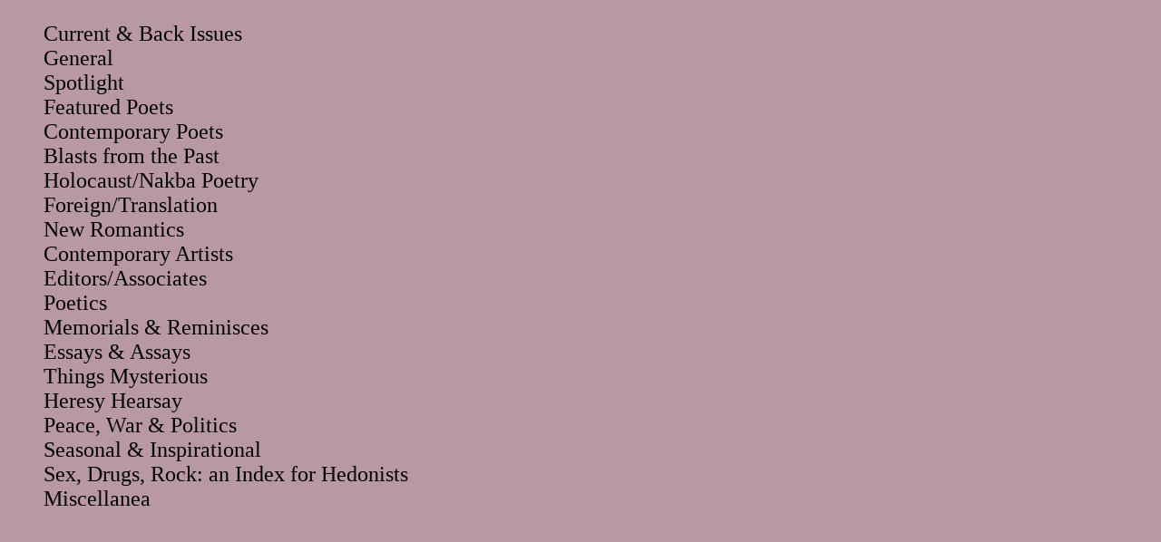

--- FILE ---
content_type: text/html
request_url: http://www.thehypertexts.com/links.html
body_size: 111541
content:
<!DOCTYPE html>
<html>
<head> <meta http-equiv="Content-Type" content="text/html; charset=ISO-8859-1">
<!-- Google tag (gtag.js) -->
<script async src="https://www.googletagmanager.com/gtag/js?id=G-0PBQXLBYEL"></script>
<script>
  window.dataLayer = window.dataLayer || [];
  function gtag(){dataLayer.push(arguments);}
  gtag('js', new Date());

  gtag('config', 'G-0PBQXLBYEL');
</script>

<script type="text/javascript" src="jquery.js"></script>

<style type="text/css">

html * {font-size: 24px;}

  body
  {
    background-color: #b898a3;
    color: #FFF;
  }

li
{
  color: #000;
  font-size: 20px;
  list-style: none;
}

li ul li
{
  font-size: 15px;
}

a:link, a:visited 
{
 text-decoration: none;
 color: #000;
}

a:hover, a:active
{
  text-decoration: underline;
  color:#000;
  font-size: 102%;
  font-style: bold;
}

</style>
<title>Master Index of Poets and Articles</title>
</head>
<body class="content">
<ul>

<li>Current &amp; Back Issues
  <ul>
  <li><a href="Current_and_Back_Issues.htm" target="contentframe" >
    Current &amp; Back Issues</a></li>
  <li><a href="Current_and_Back_Issues_2001_to_2008.htm" target="contentframe" >
    Back Issues: 2001-2008</a></li>
  <li><a href="Current_and_Back_Issues_2009_to_2012.htm" target="contentframe" >
    Back Issues: 2009-2012</a></li>
  <li><a href="Current_and_Back_Issues_2013_2015.htm" target="contentframe" >
    Back Issues: 2013-2015</a></li>
  </ul>
</li>

<li>General
  <ul>
  <li><a href="About_The_Hypertexts.htm" target="contentframe" >
    About</a></li>
  <li><a href="Current_and_Back_Issues.htm" target="contentframe" >
    Current &amp; Back Issues</a></li> 
  <li><a href="The%20Best%20of%20The%20HyperTexts.htm" target="contentframe" >
	The Best of <em>The HyperTexts</em></a></li>
  <li><a href="Featured%20Poems.htm" target="contentframe" >
    Featured Poems of the Month</a></li>
  <li><a href="Essays_and_Assays.htm" target="contentframe" >
    Essays &amp; Assays</a></li>
  <li><a href="SearchTheHyperTexts.htm" target="contentframe" >
    Search</a></li>
  <li><a href="links.htm" target="contentframe" >
    Links</a></li>
  <li><a href="start.htm" target="contentframe" >
    Home</a></li> 
  </ul>
</li>

<li>Spotlight
  <ul>
  <li><a href="POEM%20IN%20FOCUS.htm" target="contentframe" >
    POEM IN FOCUS</a></li>
  <li><a href="Shannon%20Winestone%20Poet%20Poetry%20Picture%20Bio.htm" target="contentframe" >
    Shannon Winestone</a></li>
  <li><a href="F.F.%20Teague%20Poet%20Poetry%20Picture%20Bio.htm" target="contentframe" >
    F. F. Teague</a></li>
  <li><a href="Elham%20Sarikhani%20Poet%20Poetry%20Picture%20Bio.htm" target="contentframe" >
    Elham Sarikhani</a></li>
  <li><a href="Janet%20Kenny%20Poet%20Poetry%20Picture%20Bio.htm" target="contentframe" >
	Janet Kenny</a></li>
  <li><a href="Gail_White_Poet_Poetry_Picture_Bio.htm" target="contentframe" >
    Gail White</a></li>
  <li><a href="Eric%20Mellen%20Poet%20Poetry%20Picture%20Bio.htm" target="contentframe" >
    Eric Mellen</a></li>
  <li><a href="Charles%20Gorrie%20Poet%20Poetry%20Picture%20Bio%20Terlach.htm" target="contentframe" >
    Charles Gorrie</a></li>
  <li><a href="Bob%20Zisk%20Poet%20Poetry%20Picture%20Bio.htm" target="contentframe" >
    Bob Zisk</a></li>
  <li><a href="Martin%20Mc%20Carthy%20Poet%20Poetry%20Picture%20Bio.htm" target="contentframe" >
    Martin Mc Carthy</a></li>
  </ul>
</li>

<li>Featured Poets 
  <ul>
  <li><a href="Conrad%20Aiken%20Poet%20Poetry%20Picture%20Bio.htm" target="contentframe" >
	Conrad Aiken</a></li>
  <li><a href="Louise%20Bogan%20Poet%20Poetry%20Picture%20Bio.htm" target="contentframe" >
	Louise Bogan</a></li>
  <li><a href="Greg%20Alan%20Brownderville%20Poetry%20Picture%20Bio.htm" target="contentframe" >
	Greg Alan Brownderville</a></li>
  <li><a href="Jack_Butler_Poet_Poetry_Picture_Bio.htm" target="contentframe" >
	Jack Butler</a></li>
  <li><a href="Jared%20Carter%20Poetry%20Picture%20Bio.htm" target="contentframe" >
	Jared Carter</a></li>
  <li><a href="Seamus%20Cassidy%20Poet%20Poetry%20Picture%20Bio.htm" target="contentframe" >
	Seamus Cassidy</a></li>
  <li><a href="Maryann%20Corbett%20Poet%20Poetry%20Picture%20Bio.htm" target="contentframe" >
	Maryann Corbett</a></li>
  <li><a href="Hart%20Crane%20Poet%20Poetry%20Picture%20Bio.htm" target="contentframe" >
	Hart Crane</a></li>
  <li><a href="Essays%20Articles%20Reviews%20Prose/Edward%20Estlin%20Cummings%20Poet%20Poetry%20Picture%20Bio.htm" target="contentframe" >
	e. e. cummings</a></li>
  <li><a href="Ann%20Drysdale%20Poet%20Poetry%20Picture%20Bio.htm" target="contentframe" >
	Ann Drysdale</a></li>
  <li><a href="Rhina_P_Espaillat_Poet_Poetry_Picture_Bio.htm" target="contentframe" >
	Rhina P. Espaillat</a></li>
  <li><a href="Henry%20George%20Fischer%20Poet%20Poetry%20Picture%20Bio.htm" target="contentframe" >
	Henry George Fischer</a></li>
  <li><a href="R.%20S.%20(Sam)%20Gwynn%20Poet%20Poetry%20Picture%20Bio.htm" target="contentframe" >
	R. S. (Sam) Gwynn</a></li>
  <li><a href="Seamus%20Heaney%20Poet%20Poetry%20Picture%20Bio.htm" target="contentframe" >
    Seamus Heaney</a></li>
  <li><a href="Langston%20Hughes%20Poet%20Poetry%20Picture%20Bio.htm" target="contentframe" >
    Langston Hughes</a></li>
  <li><a href="Zyskandar_Jaimot_Poet_Poetry_Picture_Bio.htm" target="contentframe" >
	Zyskandar Jaimot</a></li>
  <li><a href="Julie_Kane_Poet_Poetry_Picture_Bio.htm" target="contentframe" >
	Julie Kane</a></li>
  <li><a href="Janet%20Kenny%20Poet%20Poetry%20Picture%20Bio.htm" target="contentframe" >
	Janet Kenny</a></li>
  <li><a href="Peggy%20Landsman%20Poet%20Poetry%20Picture%20Bio%20Holocaust%20Poetry.htm" target="contentframe" >
    Peggy Landsman</a></li>
  <li><a href="Archibald%20MacLeish%20Poet%20Poetry%20Picture%20Bio.htm" target="contentframe">
    Archibald MacLeish</a></li>
  <li><a href="Leslie_Mellichamp_Poet_Poetry_Picture_Bio_Tributes_Testimonials.htm" target="contentframe" >
	Leslie Mellichamp</a></li>
  <li><a href="Martin%20Mc%20Carthy%20Poet%20Poetry%20Picture%20Bio.htm" target="contentframe" >
    Martin Mc Carthy</a></li>
  <li><a href="T._Merrill_Poet_Poetry_Picture_Bio_Art_Photography.htm" target="contentframe" >
	Tom Merrill</a></li>
  <li><a href="Robert%20Mezey%20Poet%20Poetry%20Picture%20Bio.htm" target="contentframe" >
	Robert Mezey</a></li>
  <li><a href="Richard_Moore_Poet_Poetry_Picture_Bio.htm" target="contentframe" >
	Richard Moore</a></li>
  <li><a href="Leonard%20Nimoy%20Poet%20Poetry%20Photographer%20Photography%20Picture%20Literary%20Bio.htm" target="contentframe" >
	Leonard Nimoy</a></li>
  <li><a href="Ezra%20Pound%20Poet%20Poetry%20Picture%20Bio.htm" target="contentframe" >
	Ezra Pound</a></li>
  <li><a href="John%20Marcus%20Powell%20Poet%20Poetry%20Picture%20Bio.htm" target="contentframe" >
	John Marcus Powell</a></li>
  <li><a href="Kevin%20Roberts%20Poet%20Poetry%20Picture%20Bio.htm" target="contentframe" >
	Kevin N. Roberts</a></li>
  <li><a href="Joe%20M.%20Ruggier%20Poet%20Poetry%20Picture%20Bio%20Editor%20Publisher.htm" target="contentframe" >
	Joe M. Ruggier</a></li> 
  <li><a href="Luis_Omar_Salinas_Poetry_Picture_Bio.htm" target="contentframe" >
	Luis Omar Salinas</a></li>
  <li><a href="A.%20E.%20(Alicia)%20Stallings%20Poet%20Poetry%20Picture%20Bio.htm" target="contentframe" >
	A. E. (Alicia) Stallings</a></li>
  <li><a href="Harvey%20Stanbrough%20Poet%20Poetry%20Editor%20Picture%20Bio.htm" target="contentframe" >
	Harvey Stanbrough</a></li>
  <li><a href="Wallace%20Stevens%20Poet%20Poetry%20Picture%20Bio.htm" target="contentframe" >
	Wallace Stevens</a></li>
  <li><a href="F.F.%20Teague%20Poet%20Poetry%20Picture%20Bio.htm" target="contentframe" >
    F.F. Teague</a></li>
  <li><a href="Lewis%20Turco%20Poet%20Poetry%20Picture%20Bio.htm" target="contentframe" >
    Lewis Turco</a></li>
  <li><a href="Gail_White_Poet_Poetry_Picture_Bio.htm" target="contentframe" >
    Gail White</a></li>
  <li><a href="Richard%20Wilbur%20Poet%20Poetry%20Picture%20Bio.htm" target="contentframe" >
    Richard Wilbur</a></li>
  <li><a href="William%20Carlos%20Williams%20Poet%20Poetry%20Picture%20Bio.htm" target="contentframe" >
	William Carlos Williams</a></li>
  <li><a href="Bob%20Zisk%20Poet%20Poetry%20Picture%20Bio.htm" target="contentframe" >
    Bob Zisk</a></li>
  </ul>
</li>

<li>Contemporary Poets
  <ul>
  <li><a href="David%20Alpaugh%20Poet%20Poetry%20Picture%20Bio.htm" target="contentframe" >
    David Alpaugh</a></li>
  <li><a href="Peter%20Austin%20Poet%20Poetry%20Picture%20Bio.htm" target="contentframe" >
    Peter Austin</a></li>
  <li><a href="Luis_Cuauhtemoc_Berriozabal_Poetry_Picture_Bio.htm" target="contentframe" >
    Luis Cuauhtemoc Berriozabal</a></li>
  <li><a href="Jerome%20Betts%20Poet%20Poetry%20Picture%20Bio.htm" target="contentframe" >
    Jerome Betts</a></li>
  <li><a href="William%20Boyd%20Poet%20Poetry%20Picture%20Bio.htm" target="contentframe" >
    William Boyd</a></li>
  <li><a href="Claire%20Brew%20Poet%20Poetry%20Picture%20Bio.htm" target="contentframe" >
    Claire Brew</a></li>
  <li><a href="Randal%20A.%20Burd%20Jr.%20Poet%20Poetry%20Picture%20Bio.htm" target="contentframe" >
	Randal A. Burd, Jr.</a></li>
  <li><a href="http://www.thehypertexts.com/Catherine_Chandler_Poet_Poetry_Picture_Bio.htm" target="contentframe" >
    Catherine Chandler</a></li>
  <li><a href="Caitlin%20Clase%20Poet%20Poetry%20Picture%20Bio.htm" target="contentframe" >
    Caitlin Clase</a></li>
  <li><a href="Terese_Coe_Poet_Poetry_Picture%20Bio.htm" target="contentframe" >
	Terese Coe</a></li>
  <li><a href="Annie%20Diamond%20Poet%20Poetry%20Picture%20Bio.htm" target="contentframe" >
	Annie Diamond</a></li>
  <li><a href="Alfred_Dorn_Poet_Poetry_Picture_Bio.htm" target="contentframe" >
	Alfred Dorn</a></li>
  <li><a href="Anita%20Dorn%20Poet%20Poetry%20Picture%20Bio.htm" target="contentframe" >
	Anita Dorn</a></li>
  <li><a href="Jim%20Dunlap%20Poet%20Poetry%20Picture%20Bio.htm" target="contentframe" >
    Jim Dunlap</a></li>
  <li><a href="Martin%20Elster%20Poet%20Poetry%20Picture%20Bio.htm" target="contentframe" >
    Martin Elster</a></li>
  <li><a href="Malcolm%20Ernest%20Poet%20Poetry%20Picture%20Bio.htm" target="contentframe" >
    Malcolm Ernest</a></li>
  <li><a href="Patricia%20Falanga%20Poet%20Poetry%20Picture%20Bio.htm" target="contentframe" >
	Patricia Falanga</a></li>
  <li><a href="Annie_Finch_Poet_Poetry_Picture_Bio.htm" target="contentframe" > 
	Annie Finch</a></li>
  <li><a href="Freddy%20Niagara%20Fonseca%20Poet%20Poetry%20Picture%20Bio.htm" target="contentframe" >
    Freddy Niagara Fonseca</a></li>
  <li><a href="Robert%20Funderburk%20Poet%20Poetry%20Picture%20Bio.htm" target="contentframe" >
	Robert Funderburk</a></li>
  <li><a href="Nicole%20Caruso%20Garcia%20Poet%20Poetry%20Picture%20Bio.htm" target="contentframe" >
    Nicole Caruso Garcia</a></li>
  <li><a href="Conrad%20Geller%20Poet%20Poetry%20Picture%20Bio.htm" target="contentframe" >
	Conrad Geller</a></li>
  <li><a href="Charles%20Gorrie%20Poet%20Poetry%20Picture%20Bio%20Terlach.htm" target="contentframe" >
    Charles Gorrie</a></li>
  <li><a href="David%20B.%20Gosselin%20Poet%20Poetry%20Picture%20Bio.htm" target="contentframe" >
    David B. Gosselin</a></li>
  <li><a href="Archive/Jack_Granath_Poet_Poetry_Picture_Bio.htm" target="contentframe" >
    Jack Granath</a></li>
  <li><a href="Rob%20Griffith%20Poet%20Poetry%20Picture%20Bio.htm" target="contentframe" >
    Rob Griffith</a></li>
  <li><a href="George_Held_Poet_Poetry_Picture_Bio.htm" target="contentframe" >
	George Held</a></li>
  <li><a href="Robin%20Helweg-Larsen%20Poet%20Poetry%20Picture%20Bio.htm" target="contentframe" >
	Robin Helweg-Larsen</a></li>
  <li><a href="R.%20Nemo%20Hill%20Poet%20Poetry%20Picture%20Bio.htm" target="contentframe" >
    R. Nemo Hill</a></li>
  <li><a href="Robin%20Ouzman%20Hislop%20%20Poet%20Poetry%20Picture%20Bio.htm" target="contentframe" >
	Robin Ouzman Hislop</a></li>
  <li><a href="Anne%20Hurlebaus%20Poet%20Poetry%20Picture%20Bio.htm" target="contentframe" >
    Anne Hurlebaus</a></li>
  <li><a href="John%20Claiborne%20Isbell%20Poet%20Poetry%20Picture%20Bio.htm" target="contentframe" >
    John Claiborne Isbell</a></li>
  <li><a href="Sophie%20Hannah%20Jones%20Poet%20Poetry%20Picture%20Bio.htm" target="contentframe" >
	Sophie Hannah Jones</a></li>
  <li><a href="A.%20M.%20(Mike)%20Juster%20Poet%20Poetry%20Picture%20Bio.htm" target="contentframe" >
	A. M. (Michael) Juster</a></li>
  <li><a href="Gail%20Kaye-Naegele%20Poet%20Poetry%20Picture%20Bio.htm" target="contentframe" >
    Gail Kaye-Naegele</a></li>
  <li><a href="Conor%20Kelly%20Poet%20Poetry%20Picture%20Bio.htm" target="contentframe" >
    Conor Kelly</a></li>
  <li><a href="Victoria%20Lau%20Poet%20Poetry%20Picture%20Bio.htm" target="contentframe" >
    Victoria Lau</a></li>
  <li><a href="Quincy%20R.%20Lehr%20Poet%20Poetry%20Picture%20Bio.htm" target="contentframe" >
	Quincy R. Lehr</a></li>
  <li><a href="John%20Masella%20Poet%20Poetry%20Picture%20Bio.htm" target="contentframe">
    John Masella</a></li>
  <li><a href="Jim%20McLean%20Poet%20Poetry%20Picture%20Bio.htm" target="contentframe" >
    Jim McLean</a></li>
  <li><a href="Eric%20Mellen%20Poet%20Poetry%20Picture%20Bio.htm" target="contentframe" >
    Eric Mellen</a></li>
  <li><a href="Richard%20Merelman%20Poet%20Poetry%20Picture%20Bio.htm" target="contentframe" >
    Richard Merelman</a></li>
  <li><a href="Nina%20Parmenter%20Poet%20Poetry%20Picture%20Bio.htm" target="contentframe" >
	Nina Parmenter</a></li>
  <li><a href="Aaron%20Poochigian%20Poet%20Poetry%20Picture%20Bio.htm" target="contentframe" >
    Aaron Poochigian</a></li>
  <li><a href="Gordon%20Ramel%20Poet%20Poetry%20Picture%20Bio.htm" target="contentframe" >
    Gordon Ramel</a></li>
  <li><a href="Jennifer_Reeser_Poet_Poetry_Picture_Bio.htm" target="contentframe" >
	Jennifer Reeser</a><br>
  <li><a href="Elham%20Sarikhani%20Poet%20Poetry%20Picture%20Bio.htm" target="contentframe" >
    Elham Sarikhani</a></li>
  <li><a href="Jan%20Schreiber%20Poet%20Poetry%20Picture%20Bio.htm" target="contentframe" >
    Jan Schreiber</a></li>
  <li><a href="Adam%20Sedia%20Poet%20Poetry%20Picture%20Bio.htm" target="contentframe" >
    Adam Sedia</a></li>
  <li><a href="S%20Sel-yksir%20Poet%20Poetry%20Bio%20Picture.htm" target="contentframe" >
    S. Sel-yksir</a></li>
  <li><a href="Ed%20Shacklee%20Poet%20Poetry%20Picture%20Bio.htm" target="contentframe" >
	Ed Shacklee</a></li>
  <li><a href="Norman%20R.%20Shapiro%20Poetry%20Picture%20Bio.htm" target="contentframe" >
    Norman R. Shapiro</a></li>
  <li><a href="Robert%20Lavett%20Smith%20Poet%20Poetry%20Picture%20Bio.htm" target="contentframe" >
    Robert Lavett Smith</a></li>
  <li><a href="Charles%20Southerland%20Poet%20Poetry%20Picture%20Bio.htm" target="contentframe" >
    Charles Southerland</a></li>
  <li><a href="Reta%20Lorraine%20Bowen%20Taylor%20Poet%20Poetry%20Picture%20Bio.htm" target="contentframe" >
    Reta Lorraine Bowen Taylor</a></li>
  <li><a href="Anais%20Vionet%20Poet%20Poetry%20Picture%20Bio.htm" target="contentframe" >
    Anaïs Vionet</a></li>
  <li><a href="Richard_Wakefield_Poet_Poetry_Picture_Bio.htm" target="contentframe" >
	Richard Wakefield</a></li>
  <li><a href="Judith%20Werner%20Poet%20Poetry%20Picture%20Bio.htm" target="contentframe" >
	Judith Werner</a></li>
  <li><a href="Gail_White_Poet_Poetry_Picture_Bio.htm" target="contentframe" >
    Gail White</a></li>
  <li><a href="Shannon%20Winestone%20Poet%20Poetry%20Picture%20Bio.htm" target="contentframe" >
    Shannon Winestone</a></li>
  <li><a href="Marly%20Youmans%20Poetry%20Picture%20Bio.htm" target="contentframe" >
	Marly Youmans</a></li>
  <li><a href="Bob%20Zisk%20Poet%20Poetry%20Picture%20Bio.htm" target="contentframe" >
    Bob Zisk</a></li>
  <li><a href="Contents%20Other%20Poets.htm" target="contentframe" ><i>more poets</i></a></li>
  </ul>
</li>            

<li>Blasts from the Past
  <ul>
  <li><a href="Ancient%20Greek%20Epitaphs%20Epigrams%20Translations.htm" target="contentframe" >
	Ancient Greek Epitaphs and Epigrams</a></li>
  <li><a href="The%20Best%20Anglo-Saxon%20Riddles%20and%20Kennings.htm" target="contentframe">
    Anglo-Saxon Riddles and Kennings</a></li>
  <li><a target="contentframe" href="Best%20Native%20American%20Poems%20and%20Proverbs.htm">
    The Best Native American Poems and Proverbs</a></li>
  <li><a href="Anne%20Reeve%20Aldrich%20American%20Sappho%20Poet%20Poetry%20Picture%20Bio.htm" target="contentframe" >
	Anne Reeve Aldrich</a></li>
  <li><a href="The%20Archpoet.htm" target="contentframe" >
    The Archpoet</a></li>
  <li><a href="Bede's%20Death%20Song%20Modern%20English%20Translation.htm" target="contentframe" >
    &quot;Bede's Death Song&quot;</a></li>
  <li><a href="Best%20Bible%20Poetry.htm" target="contentframe">
    The Best Bible Poetry</a></li>
  <li><a href="William%20Blake.htm" target="contentframe" >
    William Blake</a></li>
  <li><a href="William%20Blake%20Best%20Poems.htm" target="contentframe" >
    William Blake: His Best Poems and Art</a></li>
  <li><strong><a href="William%20Blake%20Angels.htm" target="contentframe" >
    WILLIAM BLAKE'S ANGELS</a></strong></li>
  <li><a href="Robert%20Bridges%20Poet%20Poetry%20Picture%20Bio.htm" target="contentframe" >
	Robert Bridges</a></li>
  <li><a href="Robert%20Burns%20Romantic%20Poet.htm" target="contentframe" >
    The Seventh Romantic: Robert Burns</a></li>
  <li><a href="Robert%20Burns%20Translations%20Modern%20English.htm" target="contentframe" >
    Robert Burns, The Bard of Scotland</a></li>
  <li><a href="Robert%20Burns%20Best%20Poems.htm" target="contentframe" >
    The Best Poems and Songs of Robert Burns</a></li>
  <li><a href="Cædmon's%20Hymn%20Translation.htm" target="contentframe" >
    "Cædmon's Hymn</a>"</li>  
  <li><a href="Thomas%20Campion%20Poet%20Poetry%20Picture%20Bio.htm" target="contentframe" >
	Thomas Campion</a></li>
  <li><a href="Ethna_Carbery_Poet_Poetry_Picture_Bio.htm" target="contentframe" >
	Ethna Carbery</a></li>
  <li><a href="Thomas%20Chatterton%20Modern%20English%20Translations%20Modernizations%20Burch.htm" target="contentframe" >
	<em><strong>CHATTERTON</strong></em></a></li>
  <li><a href="Sir%20Gawain%20and%20the%20Green%20Knight.htm" target="contentframe" >
    "Christmas at Camelot"</a></li>
  <li><a href="Elizabeth%20Daryush%20Poet%20Poetry%20Picture%20Bio.htm" target="contentframe" >
	Elizabeth Daryush</a></li>
  <li><a href="W.%20H.%20William%20Henry%20Davies%20Poet%20Poetry%20Picture%20Bio.htm" target="contentframe" >
	W. H. (William Henry) Davies</a></li>
  <li><a href="Emily%20Dickinson%20Letter-Poems%20and%20Prose.htm" target="contentframe" >
	Emily Dickinson</a></li>
  <li><a href="Digby%20Dolben%20Poet%20Poetry%20Picture%20Bio.htm" target="contentframe" >
    Digby Dolben Bio</a></li>
  <li><a href="Digby%20Dolben%20Best%20Poems%20Poet%20Poetry%20Picture%20Bio.htm" target="contentframe" >
	Digby Dolben Poems</a></li>
  <li><a href="Charles%20d'Orleans%20Modern%20English%20Poetry%20Translation%20by%20Michael%20R.%20Burch.htm" target="contentframe" >
	Charles d'Orleans</a></li>
  <li><a href="John%20Dowland%20Poet%20Poetry%20Picture%20Bio.htm" target="contentframe" >
	John Dowland</a></li>
  <li><a href="Ernest%20Dowson.htm" target="contentframe" >
    Ernest Dowson</a></li>
  <li><a href="Best%20William%20Dunbar%20Modern%20English%20Translations.htm" target="contentframe" >
	William Dunbar</a></li>
  <li><a href="George%20Eliot%20Poet%20Poetry%20Picture%20Bio.htm" target="contentframe" >
	George Eliot</a></li>
  <li><a href="Ben%20Franklin%20Poet.htm" target="contentframe" >
    Ben Franklin, Poet</a></li>
  <li><a href="Robert%20Frost%20Poet%20Poetry%20Picture%20Bio.htm" target="contentframe" >
	Robert Frost</a></li>
  <li><a href="Haiku%20Best%20Masters%20Translation%20.htm" target="contentframe" >
	Haiku: the Masters</a></li>
  <li><a href="A.%20E.%20Housman%20Poet%20Poetry%20Picture%20Bio.htm" target="contentframe" >
	A. E. Housman</a></li>
  <li><a href="A.%20E.%20Housman%20Selected%20Poems.htm" target="contentframe" >
	A. E. Housman Selected Poems</a></li>
  <li><a href="How%20Long%20the%20Night%20Old%20English%20Translation.htm" target="contentframe" >
    "How Long the Night"</a></li>
  <li><a href="Langston%20Hughes%20Poet%20Poetry%20Picture%20Bio.htm" target="contentframe" >
    Langston Hughes</a></li>
  <li><a href="James%20Joyce%20Poet%20Poetry%20Picture%20Bio.htm" target="contentframe" >
    James Joyce</a></li>
  <li><a href="Lament%20for%20the%20Makaris%20Translation%20William%20Dunbar.htm" target="contentframe" >
	"Lament for the Makaris"</a></li>   
  <li><em><strong><a href="Abraham%20Lincoln%20Poet%20Poetry.htm" target="contentframe" >
	LINCOLN THE UNKNOWN</a></strong></em></li>
  <li><a href="HENRY%20WADSWORTH%20LONGFELLOW%20Last%20Poem%20Poetry%20Bio%20Picture.htm" target="contentframe" >
	Longfellow's Last Poem</a></li>
  <li><a href="Henry Wadsworth Longfellow Poet Poetry Picture Bio.htm" target="contentframe" >
    Henry Wadsworth Longfellow</a></li>
  <li><a href="Federico%20Garcia%20Lorca%E2%80%99s%20Views%20on%C2%A0Poetry%20and%20War.htm" target="contentframe" >
	Federico Garcia Lorca</a></li>
  <li><a href="Lyric%20Poetry.htm" target="contentframe" >
    Lyric Poetry</a></li>
  <li><a href="Martial%20Epigrams.htm" target="contentframe" >
    Martial</a></li>
  <li><a href="Meleager%20Modern%20English%20Translations%20by%20Michael%20R.%20Burch.htm" target="contentframe" >
    Meleager</a></li>
  <li><a href="Adah%20Isaacs%20Menken%20Poet%20Poetry%20Picture%20Bio.htm" target="contentframe" >
    Adah Isaacs Menken</a></li>
  <li><a href="Michel%20de%20Montaigne%20Poet%20Poetry%20Picture%20Bio.htm" target="contentframe" >
	Michel de Montaigne</a></li>
  <li><a href="Harold%20Monro%20Poet%20Poetry%20Picture%20Bio.htm" target="contentframe" >
	Harold Monro</a></li>
  <li><a href="Dorothy%20Parker%20Poet%20Poetry%20Wit%20Picture%20Spoonerisms%20Epigrams%20Bio.htm" target="contentframe" >
	Dorothy Parker</a></li>
  <li><a href="Carl%20Sandburg%20Poet%20Poetry%20Picture%20Bio.htm" target="contentframe" >
    Carl Sandburg</a></li>
  <li><a href="Sappho%20Translations.htm" target="contentframe" >
    Sappho</a></li>
  <li><a href="Bringing%20Sappho%20to%20Life%20Michael%20R.%20Burch%20by%20Martin%20Mc%20Carthy.htm" target="contentframe" >
	Bringing Sappho to Life</a></li>
  <li><a href="Bringing%20Sappho%20to%20Life%20Michael%20R.%20Burch%20by%20Martin%20Mc%20Carthy.htm" target="contentframe" >
	Bringing Sappho to Life</a></li>
  <li><a href="Angelus%20Silesius%20English%20Translations%20of%20German%20Poetry.htm" target="contentframe" >
	Angelus Silesius</a></li>
  <li><a href="Sir%20Gawain%20and%20the%20Green%20Knight.htm" target="contentframe" >
    "Sir Gawain and the Green Knight"</a></li>
  <li><a href="Charlotte%20Turner%20Smith%20Poet%20Poetry%20Picture%20Bio%20Timeline.htm" target="contentframe" >
	Charlotte Turner Smith</a></li>
  <li><a href="Sweet%20Rose%20of%20Virtue%20Translation%20William%20Dunbar.htm" target="contentframe" >
	"Sweet Rose of Virtue"</a></li>
  <li><a href="Mark%20Twain%20Poetry%20Quotes%20Epigrams.htm" target="contentframe" >
    Mark Twain, Poet</a></li>
  <li><a href="Walt%20Whitman%20Poet%20Poetry%20Picture%20Bio.htm" target="contentframe" >
    Walt Whitman</a></li>
  <li><a href="Whoso%20List%20to%20Hunt%20Modern%20English%20Translation.htm" target="contentframe" >
	"Whoso List to Hunt" a Modern English Translation</a></li>
  <li><a href="The%20Divine%20Oscar%20Wilde%20Poet%20Poetry%20Playwright%20Wit%20Author%20Picture%20Bio.htm" target="contentframe" >
	Oscar Wilde</a></li>
  <li><a href="Wulf%20and%20Eadwacer%20Translation.htm" target="contentframe" >
	"Wulf and Eadwacer"</a></li>
  <li><a href="Thomas%20Wyatt%20Poet%20Poetry%20Picture%20Bio.htm" target="contentframe" >
	Thomas Wyatt</a></li>
  </ul>
</li>

<li>Holocaust/Nakba Poetry
  <ul>
  <li><a href="Holocaust%20Poetry.htm" target="contentframe" >
    Holocaust Poetry</a></li>
  <li><a href="Nakba%20Holocaust%20Palestinians%20Index.htm" target="contentframe" >
	The <strong>NAKBA</strong></a></li>
  <li><a href="Yala_Korwin_Translations_of_Jewish_Polish_Ghetto_Poets.htm" target="contentframe" >
	Jewish Ghetto Poets</a></li>
  <li><a href="Gaza%20Poetry%20Poems%20for%20Gaza%20Nakba%20Palestinians.htm" target="contentframe" >
	Poems for Gaza</a></li>
  <li><a href="Terezín%20Children%20Holocaust%20Poems.htm" target="contentframe" >
    Terezín Children's Holocaust Poems</a></li>
  <li><a href="Nakba%20Holocaust%20Palestinians%20Children%20of%20Gaza%20Speak.htm" target="contentframe" >
	Gaza's Children Speak: Who Will<strong><em> Listen?</em></strong></a></li>
  <li><a href="The%20Children%20of%20Gaza%20Nakba%20Palestinians.htm" target="contentframe" >
    The Children of Gaza: a Song Cycle</a></li>
  <li><a href="Syrian%20Genocide%20Poetry.htm" target="contentframe" >
    Syrian Genocide Poetry</a></li>
  <li><a href="Nakba%20Holocaust%20Shoah%20Parallels.htm" target="contentframe" >
    Parallels: the Nakba and the Holocaust</a></li>
  <li><a href="American%20Holocausts%20Nakba%20Palestinians.htm" target="contentframe" >
    Striking Parallels: Three American Holocausts</a></li>
  <li><a href="The%20Shministim.htm" target="contentframe" >
    The Shministim</a></li>

  <li><a href="Dan%20Almagor%20Poet%20Poetry%20Picture%20Bio%20Holocaust%20Nabka.htm" target="contentframe" >
	Dan Almagor</a></li>
  <li><a href="Nadia_Anjuman_Poet_Poetry_Picture_Bio.htm" target="contentframe" >
	Nadia Anjuman</a></li>
  <li><a href="Raneen%20Yousef%20Arafat.htm" target="contentframe" >
	Raneen Yousef Arafat</a></li>
  <li><a href="Hanan%20Ashrawi%20Palestinian%20Poet%20Poetry%20Picture%20Bio.htm" target="contentframe" >
	Hanan Ashrawi</a></li>
  <li><a href="Margaret%20Atwood%20Palestinians%20Nakba%20Holocaust.htm">
    Margaret Atwood: <em>The Shadow Over Israel</em></a></li>
  <li><a href="Archive/Gingrich%20Santorum%20Israel%20and%20the%20Palestinians.htm" target="contentframe" >
    Uri Avnery</a></li>
  <li><a href="Yakov%20Azriel%20Poet%20Poetry%20Picture%20Bio%20Holocaust%20Poem.htm" target="contentframe" >
    Yakov Azriel</a></li>
  <li><a href="Greta%20Berlin%20Freedom%20Sailors%20Gaza.htm" target="contentframe" >
    Greta Berlin</a></li>
  <li><a href="Greta%20Berlin%20Gaza%20Freedom%20Flotilla%20III%20Israel%20Palestine%20Nakba.htm" target="contentframe" >
    Greta Berlin on the Gaza Freedom Flotilla III</a></li>
  <li><a href="Neria%20Biala.htm" target="contentframe" >
	Neria Biala</a></li>
  <li><a href="Chaim%20Nachman%20Bialik%20Holocaust%20Poet%20Poetry%20English%20Translation%20Picture%20Bio.htm" target="contentframe" >
	Chaim Nachman Bialik</a></li>
  <li><a href="Bertolt%20Brecht%20Poet%20Poetry%20Translations.htm" target="contentframe" >
	Bertolt Brecht</a></li>  
  <li><a href="Paul%20Celan%20Translations.htm" target="contentframe" >
    Paul Celan</a></li>
   <li><a href="Archive/Noam%20Chomsky%20Gaza%20Killing.htm" target="contentframe" >
	Noam Chomsky on Gaza</a></li>
  <li><a href="Michelle%20Cohen%20Corasanti.htm" target="contentframe" >
	Michelle Cohen Corasanti</a></li>
  <li><a href="Rachel%20Corrie%20Poetry.htm" target="contentframe" >
    Rachel Corrie</a></li>
  <li><a href="Hershele%20Danielovitch%20Holocaust%20Poetry.htm" target="contentframe" >
    Hershele Danielovitch</a></li>
  <li><a href="Mahmoud%20Darwish%20Poet%20Poetry%20Picture%20Bio.htm" target="contentframe" >
	Mahmoud Darwish</a></li>
  <li><a href="The%20Children%20of%20Gaza.htm" target="contentframe" >
    Cathal Óg Donnelly</a></li>
  <li><a href="Zainab%20Elberry%20Poetry.htm" target="contentframe" >
    Zainab Elberry</a></li>
  <li><a href="Abedalrahman%20Elderawi%20Poet%20Poetry%20Picture%20Bio%20Gaza%20Palestinian%20Nakba.htm" target="contentframe" >
    Abedalrahman Elderawi</a></li>
  <li><a href="Chaya%20Feldman%20Poet%20Jewish%20Holocaust%20Victim%2093%20Daughters%20of%20Israel.htm" target="contentframe" >
	Chaya Feldman</a></li>
  <li><a href="Erich%20Fried%20English%20Translations.htm" target="contentframe" >
	Erich Fried</a></li>
  <li><a href="Mary%20Elizabeth%20Frye%20Poet%20Poetry%20Picture%20Bio.htm" target="contentframe" >
	Mary Elizabeth Frye</a></li>
  <li><a href="Louis%20Emanuel%20Fynaut.htm" target="contentframe" >
	Louis Emanuel Fynaut</a></li>
  <li><a href="Omer%20Goldman.htm" target="contentframe" >
	Omer Goldman Granot</a></li>
  <li><a href="Günter%20Grass%20English%20Translation%20What%20Must%20Be%20Said.htm" target="contentframe" >
	Günter Grass</a></li>
  <li><a href="Archive/Larry%20Gross%20Reflections%20on%20Israel%20from%20Idealism%20to%20Ethnic%20Cleansing%20Nakba.htm" target="contentframe" >
    Larry Gross "Reflections on Israel"</a></li>
  <li><a href="John%20Z.%20Guzlowski%20Poet%20Poetry%20Picture%20Bio.htm" target="contentframe" >
	John Z. Guzlowski</a></li>
  <li><a href="Poems%20for%20Hebron%20Nakba.htm" target="contentframe" >
	Nayef Hashlamoun</a></li>
  <li><a href="Peleg%20Held%20Poet%20Poetry%20Picture%20Bio.htm" target="contentframe" >
    Peleg Held</a></li>
  <li><a href="Ber%20Horvitz%20Holocaust%20Poetry%20Translations%20by%20Michael%20R.%20Burch.htm" target="contentframe" >
	Ber Horvitz</a></li>  
  <li><a href="Nahida%20Izzat%20Poet%20Poetry%20Picture%20Bio.htm" target="contentframe" >
	Nahida Izzat</a></li>
  <li><a href="Nakba%20Holocaust%20Palestinians%20Israel%20Ethnic%20Cleansing%20of%20Palestinians%201948.htm" target="contentframe" >
	Yerachmiel Kahanovich</a></li>
  <li><a href="Moishe%20Kaufman%20Holocaust%20Poems.htm" target="contentframe" >
    Moishe (Moshe) Kaufman</a></li>
  <li><a href="Jemshed%20Khan%20Poet%20Poetry%20Picture%20Bio%20Holocaust%20Poem.htm" target="contentframe" >
    Jemshed Khan</a></li>
  <li><a href="Janusz_Korczak_Poetry_Poems_Translations_%20by_Esther_Cameron.htm" target="contentframe" >
	Janusz Korczak</a></li>
  <li><a href="Yala%20Korwin%20Poetry%20Picture%20and%20Bio.htm" target="contentframe" >
	Yala Korwin</a></li>
  <li><a href="Peggy%20Landsman%20Poet%20Poetry%20Picture%20Bio%20Holocaust%20Poetry.htm" target="contentframe" >
    Peggy Landsman</a></li>
  <li><a href="Israel%20Murders%20Judaism%20with%20Brutal%20Assaults%20on%20Gaza%20Nakba.htm" target="contentframe" >
	"Israel Murders Judaism with Brutal Assaults on Gaza"</a> by Rabbi Michael Lerner</li>
  <li><a href="Primo%20Levi%20Poet%20Poetry%20Bio%20Translations.htm" target="contentframe" >
    Primo Levi</a></li>
  <li><a href="Gideon%20Levy.htm" target="contentframe" >
    Gideon Levy</a></li>
  <li>&quot;<a href="Gaza%20Fuels%20Anti-Semitism.htm" target="contentframe" >Gaza Fuels Anti-Semitism</a>&quot; by Gideon Levy</li>
  <li><a href="Kalman%20Lis%20Holocaust%20Poet%20Poetry%20Picture%20Bio.htm" target="contentframe" >
	Kalman Lis</a></li>
  <li><a href="Omar%20Masharawi%20Child%20Martyrs%20Gaza%20Nakba.htm" target="contentframe" >
    Omar Masharawi</a></li>
  <li><a href="Salomon%20N.%20Meisels%20Poet%20Poetry%20Picture%20Bio.htm" target="contentframe" >
	Salomon N. Meisels</a></li>
  <li><a href="Essays%20Articles%20Reviews%20Prose/Nakba%20Holocaust%20Palestinians%20Reuven%20Moskovitz%20Holocaust%20Survivor%20Peace%20Activist.htm" target="contentframe" >
	Reuven Moskovitz</a></li>
  <li><a href="Martin%20Niemöller%20Holocaust%20Poetry.htm" target="contentframe" >
    Martin Niemöller</a></li>
  <li><a href="Kamal%20Nasser%20Poet%20Poetry%20Picture%20Bio%20Nakba%20Palestinian.htm" target="contentframe" >
	Kamal Nasser</a></li>
  <li><a href="Nakba%20Holocaust%20Palestinians%20Kim%20Nguyen.htm" target="contentframe" >
    Kim Nguyen</a></li>
  <li><a href="Archive/Nakba%20Holocaust%20Palestinians%20ethnically%20cleansed%20Gaza%201948.htm" target="contentframe" >
	Amnon Neumann</a></li>
  <li><a href="Edward%20Nudelman%20Poet%20Poetry%20Picture%20Bio.htm" target="contentframe" >
    Edward Nudelman</a></li>
  <li><a href="Current_and_Back_Issues.htm" target="contentframe" >
    Khaled Hazem Nusseibeh</a></li>
  <li><a href="Peretz%20Opochinski%20Opochinsky%20Holocaust%20Poetry.htm" target="contentframe" >
    Peretz Opochinski</a></li>
  <li><a href="Christina%20Pacosz%20Poet%20Poetry%20Picture%20Bio.htm" target="contentframe" >
	Christina Pacosz</a></li>
  <li><a href="Archive/Ilan%20Pappé%20Boycott%20BDS%20Nakba.htm" target="contentframe" >
	Ilan Pappé</a></li>
  <li><a href="Karol%20Wojtyla%20Pope%20John%20Paul%20II%20Poet%20Poetry%20Picture%20Literary%20Bio.htm" target="contentframe" >
	Pope John Paul II</a></li>
  <li><a href="Mattityahu%20Matti%20Peled.htm" target="contentframe" >
    Mattityahu &quot;Matti&quot; Peled</a></li>
  <li><a href="Miko%20Peled%20Quotes%20Articles%20Essays.htm" target="contentframe" >
    Miko Peled</a></li>
  <li><a href="Archive/Nurit%20Peled-Elhanan.htm" target="contentframe" >
	Nurit Peled-Elhanan</a></li>
  <li><a href="Dahlia%20Ravikovitch%20Poet%20Poetry%20Picture%20Bio%20Israeli%20Hebrew%20Palestinian%20Nakba.htm" target="contentframe" >
	Dahlia Ravikovitch</a></li>
  <li><a href="Miklós_Radnóti_Hungarian_Poet_Poetry_Tanslator_Bio.htm" target="contentframe" >
	Miklós Radnóti</a></li>
  <li><a href="Wladyslaw%20Szlengel%20Janusz%20Korczak%20Deportation%20Diary%20Translation%20Michael%20R.%20Burch.htm" target="contentframe" >
	Wladyslaw Szlengel</a></li>
  <li><a href="Iqbal%20Tamimi%20Palestinian%20Poet%20Poetry%20Picture%20Bio%20Editor%20Nabka.htm" target="contentframe" >
	Iqbal Tamimi</a></li>
  <li><a href="Takashi%20Thomas%20Tanemori%20Poet%20Poetry%20Art%20Bio%20Picture.htm" target="contentframe" >
	Takashi &#8220;Thomas&#8221; Tanemori</a></li>
  <li><a href="Fadwa%20Tuqan%20Palestinian%20Poet%20Poetry%20Picture%20Bio.htm" target="contentframe" >
	Fadwa Tuqan</a></li>
  <li><a href="Saul%20Tchernichovsky%20Poet%20Poetry%20Picture%20Bio.htm" target="contentframe" >
    Saul Tchernichovsky</a></li>
  <li><a href="Vered%20Tohar%20Poet%20Poetry%20Picture%20Bio.htm" target="contentframe" >
    Vered Tohar</a></li>
  <li><a href="Miryam%20Miriam%20Ulinover%20Translations%20Yiddish%20Holocaust%20Poems.htm" target="contentframe" >
	Miryam (Miriam) Ulinover</a></li>
  <li><a href="Itzhak%20Yitzkhak%20Viner%20Translations%20of%20Yiddish%20Holocaust%20Poetry.htm" target="contentframe" >
    Itzhak (Yitzkhak) Viner</a></li>
  <li><a href="Bronislawa%20Wajs%20Papusza%20Poet%20Poetry%20Bio%20Picture%20Gypsy%20Poet%20Romani%20Poetry.htm" target="contentframe" >
	Bronislawa Wajs ("Papusza")</a></li>
  <li><a href="Elie%20Wiesel%20Quotes%20Quotations%20Epigrams%20Poetry%20Poems.htm" target="contentframe" >
	Elie Wiesel</a></li>
	
  <li><a href="Famous%20Holocaust%20Poems.htm" target="contentframe" >
    Famous Holocaust Poems</a></li>
  <li><a href="Holocaust%20Poems%20for%20Students%20and%20Teachers.htm" target="contentframe" >
    Holocaust Poems for Students and Teachers</a></li>
  <li><a href="The%20Holocaust%20of%20the%20Homeless.htm" target="contentframe" >
	The Holocaust of the Homeless</a></li>
  <li><a href="The%20Trail%20of%20Tears%20in%20Poems,%20Art%20and%20Prose.htm" target="contentframe" >
	The Trail of Tears</a></li>
  <li><a href="Hiroshima%20Poetry%20Prose%20and%20Art.htm" target="contentframe" >
	Hiroshima Poetry, Prose and Art</a></li>
  <li><a href="For%20Darfur%20Poets%20Poetry%20Literature%20Art%20Genocide.htm" target="contentframe" >
	For Darfur</a></li>
  <li><a href="Puerto%20Rico%20Poetry%20Poems%20Hurricane%20Victims%20%20%20.htm" target="contentframe" >
	Puerto Rico Poetry</a></li>
  <li><a href="Philippines%20Typhoon%20Haiyan%20Poetry.htm" target="contentframe" >
    Philippines Typhoon Haiyan Poetry and Art</a></li>
  <li><a href="Haiti%20Poems%20and%20Poetry%20for%20Haitian%20Earthquake%20Victims.htm" target="contentframe" >
	Poems for Haiti</a></li>
  <li><a href="Poems%20for%20Hebron%20Nakba.htm" target="contentframe" >
	Poems for Hebron</a></li>
  <li><a href="Ogaden%20Poetry.htm" target="contentframe" >
    Ogaden Poetry</a></li>
  <li><em><a href="Bloodshed%20Sahara%20Colonialism%20Moroccan%20Massacre%20Sahrawi%20People.htm" target="contentframe" >
	BLOODSHED IN THE SAHARA</a></em></li>  
  <li><a href="Japan%20Earthquake%20Tsunami%20Poetry.htm" target="contentframe" >
    Japan Earthquake/Tsunami Poetry</a></li>
  <li><a href="Japan%20Earthquake%20Tsunami%20Poem%20by%20Michael%20R.%20Burch.htm" target="contentframe" >
	&quot;Poem for Japan&quot;</a></li>
  <li><a href="Turkey%20Earthquake%20Poetry.htm" target="contentframe" >
    Turkey Earthquake Poetry</a></li>

  <li><a href="Ghassan%20Kadi%20Palestine%20the%20State%20of%20Two%20States%20Nakba.htm" target="contentframe" >
	Palestine, the State of Two States</a></li>
  <li><a href="Arab%20Spring%20Poetry.htm" target="contentframe" >
	Poems of the Arab Spring</a></li>
  <li><a href="NAKBA%20DAY%20THE%20PALESTINIAN%20DAY%20OF%20RAGE%20AND%20THE%20THIRD%20PALESTINIAN%20INTIFADA.htm" target="contentframe" >
	Nakba Day: the Third Intifada</a></li>
  <li><a href="Nakba%20Holocaust%20Palestinians%20Gaza%20Frail%20Envelope%20of%20Flesh%20by%20Michael%20R.%20Burch.htm" target="contentframe" >
	"Frail Envelope of Flesh"</a></li>
  <li><a href="Naka%20Holocaust%20Palestinians%20Gaza%20Deaths%20Door.htm" target="contentframe" >
	At Death's Door: a Story of Gaza</a></li>
  <li><a href="Furkan%20Dogan%20Nakba%20Palestinians.htm" target="contentframe" >
	Who the hell was Furkan Dogan?</a></li>
  <li><em><strong><a href="Peace.htm" target="contentframe" >
    PEACE</a></strong></em></li>
  <li><a href="Israel%20Indefensible%201967%20Borders%20Nakba.htm" target="contentframe" >
    Are Israel's 1967 borders &quot;indefensible&quot;?</a></li>
  <li><a href="Israel%20Just%20Peace%20Nakba%20Holocaust%20Palestinians.htm">
    Can there be a just peace for Israel?</a></li>
  <li><a href="Calling%20Bibi&#8217;s%20Bluff.htm" target="contentframe" >
    Calling Bibi&#8217;s Bluff</a></li>
  <li><a href="Israel%20Abuses%20and%20Tortures%20Palestinian%20Children%20Nakba.htm" target="contentframe" >
	Why Israel Tortures Children</a></li>
  <li><a href="Archive/Desmond%20Tutu%20The%20Hardest%20Words%20Israel%20Palestine%20Nakba.htm" target="contentframe" >
	<strong>&quot;The Hardest Words&quot; </strong>by Desmond Tutu</a></li>
  <li><a href="Nakba%20Holocaust%20Palestinians%20Why%20is%20Israel%20denying%20human%20rights%20and%20water%20to%20Palestinian%20children.htm" target="contentframe" >
	Thirsty for Justice</a></li>
  <li><a href="Never%20Again%20Holocaust%20Nakba.htm" target="contentframe" >
	Never Again!</a></li>
  <li><a href="Israeli%20Palestinian%20Confederation%20IPC.htm" target="contentframe" >
    The Israeli Palestinian Confederation</a></li>
  <li><a href="Israeli%20Racism%20Nakba.htm" target="contentframe" >
    Israeli Racism and its True Cost</a></li>
  <li><a href="Zionist%20Quotes.htm" target="contentframe" >
    Zionist Quotes</a></li>
  <li><a href="Nakba%20Holocaust%20Palestinians%20Does%20Jesus%20Love%20Me%20a%20Palestinian%20Child.htm" target="contentframe" >
	"Does Jesus Love Me?"</a></li>
  <li><a href="Was%20Jesus%20Wise.htm" target="contentframe" >
	Was Jesus Wise?</a></li>
  <li><a href="jesus%20hates%20me%20this%20i%20know%20by%20Michael%20R.%20Burch.htm" target="contentframe" >
	&quot;jesus hates me, this i know&quot;</a></li>
  <li><em><a href="Archive/Alice%20Walker%20the%20Audacity%20of%20Hope.htm">
    Alice Walker, at sea on the Audacity of Hope</a></em></li>
  <li><a href="Archive/Long%20Live%20Palestine%20by%20LowKey.htm" target="contentframe" >
	 &quot;Long Live Palestine&quot; by LowKey</a></li>
  <li><a href="Archive/Israel%20Audacity%20of%20Hope%20Liberty%20Dignity%20Spirit%20of%20Humanity%20Nakba.htm" target="contentframe" >
	Will Israel sink The Audacity of Hope?</a></li>
  <li><a href="Archive/Marching%20Toward%20Hell%20and%20World%20War%20III.htm" target="contentframe" >
    Marching Toward Hell and World War III</a></li>
  <li>Who Exactly are <a href="Should%20Christians%20favor%20Jews%20and%20Israel.htm" target="contentframe" >
	the Children of Abraham?</a></li>
  </ul>
</li>

<li>Foreign/Translation
  <ul>
  <li><a href="Ancient%20Greek%20Epitaphs%20Epigrams%20Translations.htm" target="contentframe" >
	Ancient Greek Epitaphs and Epigrams</a></li>
  <li><a href="Haiku%20Best%20Masters%20Translation%20.htm" target="contentframe" >
	Haiku: the Best of the Masters</a></li>
  <li><a href="Wulf%20and%20Eadwacer%20Translation.htm" target="contentframe" >
	"Wulf and Eadwacer" Anonymous Ballad</a></li>
  <li><a href="How%20Long%20the%20Night%20Old%20English%20Translation.htm" target="contentframe" >
    "How Long the Night" Anonymous Lyric</a></li>
  <li><a href="Sweet%20Rose%20of%20Virtue%20Translation%20William%20Dunbar.htm" target="contentframe" >
	"Sweet Rose of Virtue" by William Dunbar</a></li>  
  <li><a href="Cædmon's%20Hymn%20Translation.htm" target="contentframe" >
    "Cædmon's Hymn"</a></li>
  <li><a href="Deor's%20Lament%20Translation.htm" target="contentframe" >
    "Deor's Lament" Anonymous Lyric</a></li>
  <li><a href="The%20Wife's%20Lament%20Translation%20by%20Michael%20R%20Burch.htm" target="contentframe" >
	"The Wife's Lament" Anonymous Lyric</a></li>
  <li><a href="Lament%20for%20the%20Makaris%20Translation%20William%20Dunbar.htm" target="contentframe" >
	"Lament for the Makaris" by William Dunbar</a></li>     
  <li><a href="Tegner's%20Drapa%20Translation.htm" target="contentframe" >
    "Tegner's Drapa" Anonymous Lyric</a></li>
  <li><a href="Best%20Chinese%20Poets%20English%20Translations.htm" target="contentframe" >
    The Best Chinese Poets</a></li>
  <li><a href="Best%20Female%20Chinese%20Poets.htm" target="contentframe" >
	The Best Female Chinese Poets</a></li>
  <li><a href="Best%20Urdu%20Love%20Poetry%20English%20Translations.htm" target="contentframe" >
	The Best Urdu Love Poetry</a></li>
  <li><a href="Al-Qassim%20Abdulsalam%20Poet%20Poetry%20Picture%20Bio.htm" target="contentframe" >
	Al-Qassim Abdulsalam</a></li>
  <li><a href="Al-Ma'arri%20Poet%20Poetry%20Bio%20Antinatalist.htm" target="contentframe" >
    Al-Ma'arri: Bits of Unburied Treasure</a></li>
  <li><a href="Dan%20Almagor%20Poet%20Poetry%20Picture%20Bio%20Holocaust%20Nabka.htm" target="contentframe" >
	Dan Almagor</a></li>
  <li><a href="Paschal%20Amuta%20Poet%20Poetry%20Picture%20Bio.htm" target="contentframe" >
    Paschal Amuta</a></li>
  <li><a href="Nadia_Anjuman_Poet_Poetry_Picture_Bio.htm" target="contentframe" >
	Nadia Anjuman</a></li>
  <li><a href="Hanan%20Ashrawi%20Palestinian%20Poet%20Poetry%20Picture%20Bio.htm" target="contentframe" >
	Hanan Ashrawi</a></li>
  <li><a href="Mahnaz%20Badihian%20Poet%20Poetry%20Picture%20Bio.htm" target="contentframe" >
	Mahnaz Badihian</a></li>
  <li><a href="Shamik%20Banerjee%20Poet%20Poetry%20Picture%20Bio.htm" target="contentframe" >
    Shamik Banerjee</a></li>
  <li><a href="Ranald%20Barnicot%20Poet%20Poetry%20Picture%20Bio.htm" target="contentframe" >
	Ranald Barnicot</a></li>
  <li><a href="Matsuo%20Basho%20Translations.htm" target="contentframe" >
    Basho</a></li>
  <li><a href="Bertolt%20Brecht%20Poet%20Poetry%20Translations.htm" target="contentframe" >
	Bertolt Brecht</a></li>  
  <li><a href="Mandakini%20Bhattacherya%20Poet%20Poetry%20Picture%20Bio.htm" target="contentframe" >
    Mandakini Bhattacherya</a></li>
  <li><a href="Paul%20Celan%20Translations.htm" target="contentframe" >
    Paul Celan</a></li>  
  <li><a href="Mitali%20Chakravarty%20Poet%20Poetry%20Picture%20Bio.htm" target="contentframe" >
	Mitali Chakravarty</a></li>
  <li><a href="Usha%20Chandrasekharan%20Poet%20Poetry%20Picture%20Bio.htm" target="contentframe" >
	Usha Chandrasekharan</a></li>
  <li><a href="Fukuda%20Chiyo-ni%20English%20Translations.htm" target="contentframe" >
    Fukuda Chiyo-ni</a></li>
  <li><a href="Archive/Dante%20Paradiso%20Canto%20I%20English%20Translation.htm" target="contentframe" >
	Dante Paradiso Canto I</a></li>
  <li><a href="Mahmoud%20Darwish%20Poet%20Poetry%20Picture%20Bio.htm" target="contentframe" >
	Mahmoud Darwish</a></li>
  <li><a href="Yelena%20Dubrovina%20Poet%20Poetry%20Picture%20Bio.htm" target="contentframe" >
	Yelena Dubrovina</a></li>
  <li><a href="Mehmet%20Akif%20Ersoy%20English%20Translations%20Turkish%20Poet.htm" target="contentframe" >
	Mehmet Akif Ersoy</a></li>
  <li><a href="Ahmad%20Faraz%20English%20Translations%20of%20Urdu%20Poems.htm" target="contentframe" >
    Ahmad Faraz</a></li>
  <li><a href="Erich%20Fried%20English%20Translations.htm" target="contentframe" >
	Erich Fried</a></li>
  <li><a href="David%20B.%20Gosselin%20Poet%20Poetry%20Picture%20Bio.htm" target="contentframe" >
    David B. Gosselin</a></li>
  <li><a href="Iqbal%20Hashimi%20Poet%20Poetry%20Picture%20Bio.htm" target="contentframe" >
    Iqbal Hashimi</a></li>
  <li><a href="Charlie%20Hebdo%20Poetry.htm" target="contentframe">
    Charlie Hebdo Poetry</a></li>
  <li><a href="Attila%20Ilhan%20English%20Translations.htm" target="contentframe" >
	Attilâ &#304;lhan</a></li>
  <li><a href="Allama%20Iqb&#257;l%20Poet%20Poetry%20Picture%20Bio.htm" target="contentframe" >
    Allama Iqbal</a></li>
  <li><a href="Archive/Lakshmi%20Seethapathi%20Iyer%20Poet%20Poetry%20Picture%20Bio.htm" target="contentframe" >
	Lakshmi Seethapathi Iyer</a></li>
  <li><a href="Nahida%20Izzat%20Poet%20Poetry%20Picture%20Bio.htm" target="contentframe" >
	Nahida Izzat</a></li>
  <li><a href="Sonny%20Kerr%20Poet%20Poety%20Picture%20Bio%20Burns%20Translator.htm" target="contentframe" >
    Sonny Kerr</a></li>
  <li><a href="Eihei%20Dogen%20Kigen%20English%20Translations%20by%20Michael%20R.%20Burch.htm" target="contentframe" >
    Eihei Dogen Kigen</a></li>
  <li><a href="Ono%20no%20Komachi%20English%20Translations.htm" target="contentframe" >
	Ono no Komachi</a></li>
  <li><a href="Jan%20Kresadlo%20Václav%20Jaroslav%20Karel%20Pinkava%20English%20Translations%20Poet%20Poetry%20Picture%20Bio.htm" target="contentframe" >
	Jan K&#345;esadlo</a></li>
  <li><a href="Federico%20Garcia%20Lorca%E2%80%99s%20Views%20on%C2%A0%20Poetry%20and%20War" target="contentframe" >
	Federico Garcia Lorca</a></li>
  <li><a href="Sandor%20Marai%20English%20Translation.htm" target="contentframe" >
    Sándor Márai</a></li>
  <li><a href="Dr.%20Amitabh%20Mitra%20Poet%20Poetry%20Picture%20Bio.htm" target="contentframe" >
	Amitabh Mitra</a></li>
  <li><a href="Afsar%20Mohammad%20Poet%20Poetry%20Picture%20Bio.htm" target="contentframe" >
    Afsar Mohammad</a><br>
  <li><a href="Pablo%20Neruda%20Poet%20Poetry%20Picture%20Bio.htm" target="contentframe" >
	Pablo Neruda</a></li>
  <li><a href="http://www.thehypertexts.com/Ashok_Niyogi_Poet_Poetry_Picture_Bio.htm" target="contentframe" >
	Ashok Niyogi</a></li>
  <li><a href="Archive/Emmanuel%20Ortiz%20Poet%20Poetry%20Picture%20Bio.htm" target="contentframe" >
	Emmanuel Ortiz</a></li>
  <li><a href="Helen%20Palma%20Poet%20Poetry%20Picture%20Bio.htm" target="contentframe" >
	Helen Palma</a></li>
  <li><a href="Vera%20Pavlova%20English%20Poetry%20Translations.htm" target="contentframe" >
    Vera Pavlova</a></li>
  <li><a href="Olfa%20Drid%20Derouiche%20Olfa%20Philo%20Poet%20Poetry%20Picture%20Bio.htm" target="contentframe" >
    Olfa Philo</a></li>
  <li><a href="VZJ%20Pinkava%20Poet%20Poetry%20Picture%20Bio.htm" target="contentframe" >
    Václav Z J Pinkava</a></li>
  <li><a href="Giovanni%20Quessep%20Poet%20Poetry%20Picture%20Bio.htm" target="contentframe" >
    Giovanni Quessep</a></li>
  <li><a href="Miklós%20Radnóti%20Postcard%20Translation.htm" target="contentframe" >
	Miklós Radnóti</a></li>  
  <li><a href="Muhammed%20E%20Rafeek%20Poet%20Poetry%20Picture%20Bio.htm" target="contentframe" >
    Muhammed E Rafeek</a></li>
  <li><a href="Archive/Archana%20Rajagopalan%20Poet%20Poetry%20Picture%20Bio.htm" target="contentframe" >
	Archana Rajagopalan</a></li>
  <li><a href="Dahlia%20Ravikovitch%20Poet%20Poetry%20Picture%20Bio%20Israeli%20Hebrew%20Palestinian%20Nakba.htm" target="contentframe" >
	Dahlia Ravikovitch</a></li>
  <li><a href="Rainer%20Maria%20Rilke%20Poet%20Poetry%20Translations.htm" target="contentframe" >
    Rainer Maria Rilke</a></li>
  <li><a href="Jose%20Eustacio%20Rivera%20Poet%20Poetry%20Picture%20Bio.htm" target="contentframe" >
	José Eustacio Rivera</a></li>
  <li><a href="R.S.%20Poet%20Poetry%20Picture%20Bio.htm" target="contentframe" >
    R.S.</a></li>
  <li><a href="Sappho%20Translations.htm" target="contentframe" >
    Sappho</a></li>
  <li><a href="Satyananda%20Sarangi%20Poet%20Poetry%20Picture%20Bio.htm" target="contentframe" >
    Satyananda Sarangi</a></li>
  <li><a href="Elham%20Sarikhani%20Poet%20Poetry%20Picture%20Bio.htm" target="contentframe" >
    Elham Sarikhani</a></li>
  <li><a href="Glory%20Sasikala%20Franklin%20Poet%20Poetry%20Picture%20Bio.htm" target="contentframe" >
    Glory Sasikala</a></li> 
  <li><a href="S%20Sel-yksir%20Poet%20Poetry%20Bio%20Picture.htm" target="contentframe" >
    S. Sel-yksir</a></li>
  <li><a href="Kiriti%20Sengupta%20Poet%20Poetry%20Picture%20Bio.htm" target="contentframe" >
    Kiriti Sengupta</a></li>
  <li><a href="Tina%20Sequeira%20Poet%20Poetry%20Picture%20Bio.htm" target="contentframe" >
    Tina Sequeira</a></li>
  <li><a href="Hashem%20Shaabani%20Poet%20Poetry%20Picture%20Bio%20Iranian%20Martyr.htm" target="contentframe" >
    Hashem Shaabani</a></li>
  <li><a href="Norman%20R.%20Shapiro%20Poetry%20Picture%20Bio.htm" target="contentframe" >
	Norman R. Shapiro</a></li>
  <li><a href="Sunil%20Sharma%20Poet%20Poetry%20Picture%20Bio.htm" target="contentframe" >
    Sunil Sharma</a></li>
  <li><a href="Marion%20Shore%20Poet%20Poetry%20Picture%20Bio.htm" target="contentframe" >
	Marion Shore</a></li>
  <li><a href="Archive/Flora%20Alexa%20Stevens%20Poet%20Poetry%20Picture%20Bio.htm" target="contentframe" >
    Flora Alexa Stevens</a></li>
  <li><a href="Urmila%20Subbarao%20I%20Remember%20a%20Tribute%20to%20my%20Parents.htm" target="contentframe" >
	Urmila Subbarao</a></li>
  <li><a href="Iqbal%20Tamimi%20Palestinian%20Poet%20Poetry%20Picture%20Bio%20Editor%20Nabka.htm" target="contentframe" >
	Iqbal Tamimi</a></li>
  <li><a href="Takashi%20Thomas%20Tanemori%20Poet%20Poetry%20Art%20Bio%20Picture.htm" target="contentframe" >
	Takashi &#8220;Thomas&#8221; Tanemori</a></li>
  <li><a href="Yves%20L-Thrace%20Poet%20Poetry%20Picture%20Bio%20Artist.htm" target="contentframe" >
    Yves L-Thrace</a></li>
  <li><a href="Hatem%20M.%20Titi%20Poet%20Poetry%20Picture%20Bio.htm" target="contentframe" >
	Hatem M. Titi</a></li>
  <li><a href="Marina%20Tsvetaeva%20English%20Translations.htm" target="contentframe" >
    Marina Tsvetaeva</a></li>
  <li><a href="Fadwa%20Tuqan%20Palestinian%20Poet%20Poetry%20Picture%20Bio.htm" target="contentframe" >
	Fadwa Tuqan</a></li>
  <li><a href="Renee%20Vivien%20English%20Translations.htm" target="contentframe" >
    Renée Vivien</a></li>
  <li><a href="Julien%20Vocance%20Poet%20Poetry%20Picture%20Bio.htm" target="contentframe" >
    Julien Vocance</a></li>
  <li><a href="Adi%20Wolfson%20Poet%20Poety%20Picture%20Bio%20Eco-Poem.htm" target="contentframe" >
    Adi Wolfson</a></li>
  <li><a href="Adi%20Wolfson%20Interview%20with%20Michael%20R.%20Burch.htm" target="contentframe" >
    Adi Woodson Interview</a></li>
  <li><a href="Contents%20Other%20Poets.htm" target="contentframe" ><i>more poets</i></a></li>
  </ul>               
</li>

<li>New Romantics
  <ul>
  <li><a href="Kevin%20Roberts%20Poet%20Poetry%20Picture%20Bio.htm" target="contentframe" >
	Kevin N. Roberts</a></li>
  <li><a href="Mary%20Rae%20Poet%20Poetry%20Picture%20Bio.htm" target="contentframe" >
	Mary Rae</a></li>
  <li><a href="Michael_Pendragon_Poet_Poetry_Picture_Bio.htm" target="contentframe" >
	Michael Pendragon</a></li>
  <li><a href="Carmen_Willcox_Poet_Poetry_Picture_Bio.htm" target="contentframe" >
	Carmen Willcox</a></li>
  <li><a href="Michael_R_Burch_Poet_Poetry_Picture_Bio.htm" target="contentframe" >
	Michael R. Burch</a></li> 
  </ul>   
</li>

<li>Contemporary Artists
  <ul>
  <li><a href="Lily%20Allen%20Fuck%20You.htm" target="contentframe" >
    Lily Allen "Fuck You"</a></li>
  <li><a href="Makoto_Fujimura_Art_Bio_Picture_and_Essays.htm" target="contentframe" >
	Makoto Fujimura</a></li>
  <li><a href="Karen%20Harlow%20Art%20Pictures%20Photos%20Photography%20Bio.htm" target="contentframe" >
	Karen J. Harlow</a></li>
  <li><a href="Judy_Jones_Art_Artist_Photographer_Poet_Picture_Bio.htm" target="contentframe" >
	Judy (Joy) Jones</a></li>
  <li><a href="Yala%20Korwin%20Art%20Watercolor%20Cardboard%20Print%20Hydrocal.htm" target="contentframe" >
	Yala Korwin</a></li>
  <li><a href="Ayla%20Mahler%20Poet%20Poetry%20Picture%20Bio.htm" target="contentframe" >
	Ayala Mahler</a></li>
  </ul>
</li>

<li>Editors/Associates
  <ul>
  <li><a href="Martin%20Mc%20Carthy%20Poet%20Poetry%20Picture%20Bio.htm" target="contentframe" >
    Martin Mc Carthy (Contributing Editor)</a></li>
  <li><a href="Shannon%20Winestone%20Poet%20Poetry%20Picture%20Bio.htm" target="contentframe" >
    Shannon Winestone (Contributing Editor)</a></li>
  <li><a href="http://www.thehypertexts.com/T._Merrill_Poet_Poetry_Picture_Bio_Art_Photography.htm" target="contentframe" >
	T. Merrill (Poet in Residuum)</a></li> 
  <li><a href="Iqbal%20Tamimi%20Palestinian%20Poet%20Poetry%20Picture%20Bio%20Editor%20Nabka.htm" target="contentframe" >
	Iqbal Tamimi (Editor in Exile)</a></li>
  <li><a href="Joe%20M.%20Ruggier%20Poet%20Poetry%20Picture%20Bio%20Editor%20Publisher.htm" target="contentframe" >
	Joe M. Ruggier (Book Publisher)</a></li> 
  <li><a href="Jeffrey%20Woodward%20Poet%20Poetry%20Picture%20Bio.htm" target="contentframe" >
	Jeffrey Woodward (Essayist)</a></li> 
  <li><a href="Michael_R_Burch_Poet_Poetry_Picture_Bio.htm" target="contentframe" >
	Michael R. Burch (Editor in Arrears)</a></li> 
  </ul>              
</li>

<li>Poetics
  <ul>
  <li><a href="Masters_of_English_Poetry_and_Literature.html" target="contentframe" >
	The Masters</a></li>
  <li><a href="The%20Best%20of%20The%20HyperTexts.htm" target="contentframe" >
	The Best of <em>The HyperTexts</em></a></li>
  <li><a href="The%20Most%20Beautiful%20Poems%20in%20the%20English%20Language.htm" target="contentframe" >
	The Most Beautiful Poems in the English Language</a></li>
  <li><a href="Amnesty%20International%20Poetry%20Words%20That%20Burn%20Anthology.htm" target="contentframe" >
	Words That Burn</a></li>
  <li><a href="Erasmus%20Programme%20Human%20Rights%20Poetry%20Burch.htm" target="contentframe" >
    More Good News</a> by Tom Merrill</li>
  <li><a href="Viral%20Poetry%20Copyright%20Credit.htm" target="contentframe" >
    <strong><em>Curses, Foiled Again!</em></strong></a></li>
   <li><a href="Best%20Poem%20of%20All%20Time.htm" target="contentframe" >
    The Best Poem of All Time</a></li>
  <li><a href="Best%20Poet%20of%20All%20Time.htm" target="contentframe">
    The Best Poet of All Time</a></li>
  <li><a href="Best%20Poems%20Ever%20Greatest%20Poetry%20of%20All%20Time.htm" target="contentframe" >
	The Best Poems Ever</a></li>
  <li><a href="Best%20Poets%20Ever%20Greatest%20Poets%20of%20All%20Time.htm" target="contentframe" >
	The Best Poets Ever</a></li>
  <li><a href="The%20Most%20Influential%20Poets%20of%20All%20Time%20Best%20Poets.htm" target="contentframe" >
	The Most Influential Poets of All Time</a></li>
  <li><a href="England%20Greatest%20Artists.htm" target="contentframe" >
    England's Greatest Artists</a></li>
  <li><a href="Best%20American%20Poetry%20of%20All%20Time.html" target="contentframe" >
    The Best American Poetry</a></li>
  <li><a href="Poetry%20The%20State%20of%20the%20Art.htm" target="contentframe" >
    The State of the Art?</a></li>
  <li><a href="Best%20Juvenilia%20by%20Poets%20Early%20Poems.htm" target="contentframe" >
	Early Poems: Juvenilia</a></li>
  <li><a href="Sentimental%20Poetry%20Good%20Bad%20Naive%20Life%20Death.html" target="contentframe" >
	Sentimental Poetry: Is It Wrong to Like It?</a></li>
  <li><a href="Best%20Occasional%20Poems.htm" target="contentframe" >
    The Best Occasional Poems of All Time</a></li>
  <li><a href="Best%20Didactic%20Poems.htm" target="contentframe" >
    The Best Didactic Poems of All Time</a></li>
  <li><a href="Best%20Love%20Poems.htm" target="contentframe" >
    The Best Love Poems of All Time</a></li>
  <li><a href="Best%20Romantic%20Poetry.htm" target="contentframe" >
    The Best Romantic Poems of All Time</a></li>
  <li><a href="Best%20Valentine's%20Day%20Poems.htm" target="contentframe" >
    The Best Valentine's Day Poems</a></li>
  <li><a href="The%20Best%20Erotic%20Poems.html" target="contentframe" >
	The Best Erotic Poems</a></li>
  <li><a href="The%20Best%20Ancient%20Erotic%20Poems.html" target="contentframe" >
    Ancient Erotic Poems</a></li>
  <li><a href="Best%20Mother's%20Day%20Poems.htm" target="contentframe" >
    Best Mother's Day Poems</a></li>
  <li><a href="Albert%20Einstein%20Poet%20Poetry%20Poems%20Pictures%20Bio.htm" target="contentframe" >
	Albert Einstein, <em>Love Poet</em></a>?</li>
  <li><a href="Best%20Princess%20Diana%20Poems.htm" target="contentframe" >
	Princess Diana Poems</a></li>
  <li><a href="Best%20Lyric%20Poetry.htm" target="contentframe" >
    The Best Lyric Poetry of All Time</a></li>
  <li><a href="Best%20Short%20Poems%20of%20All%20Time.htm" target="contentframe" >
	The Best Short Poems of All Time</a></li>
  <li><a href="The%20Best%20Free%20Verse%20Poems%20of%20All%20Time.htm" target="contentframe" >
	The Best Free Verse Poems of All Time</a></li>
  <li><a href="Best%20Poems%20of%20Modernism.html" target="contentframe" >
    The Best Poems of Modernism</a></li>
  <li><a href="Best%20Sonnets.htm" target="contentframe" >
    The Best Sonnets of All Time</a></li>
  <li><a href="Best%20Villanelles.htm" target="contentframe" >
    The Best Villanelles</a> of All Time</li>
  <li><a href="Best%20Sestinas.htm" target="contentframe" >
	The Best Sestinas of ALL Time</a></li>
  <li><a href="Best%20Rondels%20and%20Roundels.htm" target="contentframe" >
	The Best Rondels and Roundels</a></li>
  <li><a href="Best%20Quatrains%20Ever.htm" target="contentframe" >
    The Best Quatrains Ever</a></li>
  <li><a href="Best%20Contemporary%20Poetry.htm" target="contentframe" >
	The Best Contemporary Poets and Poetry</a></li>
  <li><a href="The%20Best%20Light%20Verse%20of%20All%20Time.htm" target="contentframe" >
    The Best Light Verse</a></li>
  <li><a href="The%20Best%20Limericks%20of%20All%20Time.htm" target="contentframe" >
	The Best Limericks of All Time</a></li>
  <li><a href="Best%20Puns.htm" target="contentframe" >
    The Best Puns of All Time</a></li>
  <li><a href="Best%20Holocaust%20Poems.htm" target="contentframe" >
	The Best Holocaust Poems</a></li>
  <li>The <a href="Best%20Homeless%20Poetry.htm" target="contentframe" >
	Best Homeless Poems</a></li>
  <li><a href="Best%20War%20Poetry%20and%20Anti-War%20Poetry.htm" target="contentframe" >
	The Best War and Anti-War Poetry</a></li>
  <li><a href="Best%20Protest%20Songs%20and%20Poems%20Ever.htm" target="contentframe" >
    The Best Protest Songs and Poems</a></li>
  <li><a href="Best%20Protest%20Poems%20of%20all%20time.htm" target="contentframe" >
    Poems of the Occupations</a></li>
  <li><a href="Best%20Beat%20Poets%20and%20Poems.htm" target="contentframe" >
    The Best Beat Poets and Poems</a></li>
  <li><a href="Best%20Light%20Verse%20of%20All%20Time.htm" target="contentframe" >
	The Best Light Verse</a></li>
  <li><a href="Best%20Nonsense%20Verse.htm" target="contentframe" >
    The Best Nonsense Verse</a></li>
  <li><a href="Best%20Children's%20Poems%20of%20All%20Time.htm" target="contentframe" >
	The Best Children's Poems</a></li>
  <li><a href="Epigram%20History%20and%20Examples.htm" target="contentframe" >
	A Brief History of the Epigram</a></li>
  <li>	<a href="Gabrielle%20Giffords%20Poetry,%20Quotes,%20Tweets%20and%20Bio.htm" target="contentframe" >
	The Most Beautiful Tweet</a></li>
  <li><a href="Best%20Tweets%20Ever.htm" target="contentframe" >
	The Best (and Worst) Tweets</a></li>
  <li><a href="Best%20Christian%20Poetry%20Best%20Religious%20Poetry%20Best%20Spiritual%20Poetry.htm" target="contentframe" >
	Best Christian Poetry</a></li>
  <li><a href="English%20Poetic%20Roots%20Old%20English%20Poetry%20Scottish%20Poetry%20Irish%20Poetry%20Welsh%20Poetry.htm" target="contentframe" >
	English Poetic Roots: the History of Rhyme</a></li>
  <li><a href="Songs%20and%20Poems%20that%20Changed%20the%20World.htm" target="contentframe" >
	Songs and Poems that Changed the World</a></li>
  <li><a href="Best%20Sad%20Songs%20Ever.htm" target="contentframe" >
    The Best Sad/Dark/Haunting Songs</a></li>
  <li><a href="The%20Best%20Lines%20from%20Songs%20and%20Poems%20Ever.html" target="contentframe" >
	The Best Lines from Songs and Poems</a></li>
  <li><a href="Best%20Elegies%20Dirges%20Laments%20and%20Poems%20of%20Mourning.html" target="contentframe" >
	The Best Elegies, Dirges and Laments</a></li>
  <li><a href="Best%20Carpe%20Diem%20Poems.htm" target="contentframe">
    The Best <em>Carpe Diem</em> Poems</a></li>
  <li><a href="The%20Best%20Love%20Songs%20Ever.htm" target="contentframe" >
    The Best Love Songs Ever</a></li>
  <li><a href="Worst%20Song%20Lyrics%20Ever.htm" target="contentframe" >
    The Worst Song Lyrics of All Time</a></li>
  <li><a href="The%20Best%20Sad%20Poems%20Dark%20Poetry.htm" target="contentframe" ><strong>
	DARK POETRY</strong></a></li>
  <li><a href="Arthurian%20Poems.htm" target="contentframe" >
    Arthurian Poems</a></li>
  <li><strong><em><a href="Michael%20R.%20Burch%20O%20Terrible%20Angel%20for%20Beth%20Burch.htm" target="contentframe" >
	O, Terrible Angel</a></em></strong></li>
  <li><a href="Michael%20R.%20Burch%20Early%20Poems.htm" target="contentframe" >
	The Early Poem Project</a></li>
  <li><a href="Viral%20Poetry.htm" target="contentframe" >
    Going Viral: Viral Poetry</a></li>
  <li><a href="Archive/Michael%20R.%20Burch%20poems%20in%20Arabic%20translated%20by%20Palestinian%20poet%20Iqbal%20Tamimi.htm" target="contentframe" >
	Michael R. Burch, in <em>Arabic</em>?</a></li>
  <li><a href="Best%20Poetry%20Translations.htm" target="contentframe" >
    How Did I End Up Translating <em>Other Poet's Work?</em></a></li>
  <li><a href="Lyric%20Poetry.htm" target="contentframe" >
    Lyric Poetry</a></li>
  <li><a href="Haiku%20Best%20Masters%20Translation%20.htm" target="contentframe" >
	Haiku: the Masters</a></li>
  <li><a href="Best%20Celebrity%20Poets.htm" target="contentframe">
    The Best (and Worst) Celebrity Poets</a></li>
  <li><a href="Essays%20Articles%20Reviews%20Prose/Rejected%20Again%20the%20Bias%20Against%20Formal%20Metrical%20Rhyming%20Poems.htm" target="contentframe" >
	Rejected Again! (the Bias against Formalism)</a></li>
  <li><a href="R.%20S.%20Gwano%20Reflections%20Joseph%20Salemi%20Hard%20Edges.htm" target="contentframe" >
	<strong>Hard Edges: Gwano vs. Salemi</strong></a></li>
  <li><a href="Eratosphere.htm" target="contentframe" >
    Erato, Speared (the Essay)</a></li>
  <li><a href="Erato%20Speared.htm" target="contentframe" >
    Erato, Speared (the Poem)</a></li>
  <li><a href="Eratosphere%20The%20Response%20to%20Erato%20Speared.htm" target="contentframe" >
	Erato, Speared (the Response</a>)</li>
  <li><a href="Archive/Able%20Muse%20Eratosphere%20Intellecutal%20Nazis%20Michael%20R.%20Burch.htm" target="contentframe" >
    dis-Able-d Muse</a></li>
  <li><a href="Walt%20Whitman%20John%20Whitworth%20Sally%20Cook%20What%20a%20Wit%20is%20Worth.htm" target="contentframe" >
    &quot;Whitman's Worth&quot; refutes Sally Cook's &quot;What a Wit is Worth&quot;</a></li>
  <li><a href="William%20Carlos%20Williams%20Poet%20Poetry%20Picture%20Bio.htm" target="contentframe" >
	William Carlos Williams</a></li>
  <li><a href="John%20Whitworth%20Interview.htm" target="contentframe" >
    Interview with John Whitworth</a></li>
  <li><a href="John%20Whitworth%20Free%20Verse.htm" target="contentframe" >
    John Whitworth &quot;Thinking the Unthinkable&quot;</a></li>
  <li><a href="Janet%20Kenny%20Interview.htm" target="contentframe" >
    Janet Kenny Interview</a></li>
  <li><a href="R.%20Nemo%20Hill%20Interview%20with%20Tom%20Merrill.htm" target="contentframe" >
	R. Nemo Hill Interview</a></li>
  <li><a href="Best%20Political%20Poems%20and%20Epigrams.htm" target="contentframe" >
	The Best Political Poems</a></li>
  <li><a href="Best%20Political%20Quotes%20and%20Epigrams.htm" target="contentframe" >
	The Best Political Quotes and Epigrams</a></li>
  <li><a href="Gun%20Poems.htm" target="contentframe" >
    <strong>GUN POEMS</strong></a></li>
  <li><a href="Gaza%20Poetry%20Poems%20for%20Gaza%20Nakba%20Palestinians.htm" target="contentframe" >
	Poems for Gaza</a></li>
  <li><a href="Poems%20for%20Ukraine%20Ukranian%20Children%20Mothers.htm" target="contentframe" >
    Poems for Ukraine</a></li>
  <li><a href="Michael%20R.%20Burch%20Epigrams%20and%20Quotes.htm" target="contentframe" >
	Michael R. Burch Epigrams</a></li>
  <li><a href="Best%20Metaphors%20Similes%20Examples%20Definitions.htm" target="contentframe" >
	The Best Metaphors</a></li>
  <li><a href="Best%20Imagery.htm" target="contentframe" >
	The Best Imagery</a></li>
  <li><a href="Rose%20Symbol%20Poetry%20Literature%20Music%20Art.htm" target="contentframe" >
	The Rose as a Symbol</a></li>
  <li><a href="Are%20Adjectives%20Bad.htm" target="contentframe" >
    Flabby Adjectives</a></li>
  <li><a href="The%20Chained%20Muse%20David%20Gosselin.html" target="contentframe" >
    The Chained Muse</a></li>
  <li><a href="The%20Society%20of%20Classical%20Poets%20Keystone%20Scops.htm" target="contentframe" >
    The Society of Classical Poets: The Keystone Scops</a></li>
  </ul>              
</li>

<li>Memorials &amp; Reminisces 
  <ul>
  <li><a href="John%20Whitworth%20Poet%20Poetry%20Picture%20Bio.htm" target="contentframe" >
    John Whitworth</a></li>
  <li><a href="Seamus%20Cassidy%20Poet%20Poetry%20Picture%20Bio.htm" target="contentframe" >
	Seamus Cassidy</a></li>
  <li><a href="Joe%20Ruggier%20Bio.htm" target="contentframe" >
    My Memories of Joe Ruggier</a> by Mike Burch</li>
  <li><a href="Joe%20M.%20Ruggier%20Poet%20Poetry%20Picture%20Bio%20Editor%20Publisher.htm" target="contentframe" >
	Joe M. Ruggier</a></li> 
  <li><a href="Richard%20Wilbur%20Poet%20Poetry%20Picture%20Bio.htm" target="contentframe" >
    Richard Wilbur (1921-2017)</a></li>
  <li><a href="Alfred%20Dorn%20Anita%20Dorn%20Poets%20Tribute%20Memorial%20Bio.htm" target="contentframe" >
	Alfred and Anita Dorn</a></li>
  <li><a href="Yala%20Korwin%20Poetry%20Picture%20and%20Bio.htm" target="contentframe" >
	Yala Korwin Tribute and Memorial</a></li>
  <li><a href="Paul%20Stevens%20Poet%20Poetry%20Picture%20Bio.htm" target="contentframe" >
    Paul Stevens Memorial Page</a></li>
  <li><a href="Heresy%20Hearsay%20Poetry%20Vulgar%20Blasphemous.htm" target="contentframe" >
	Heresy Hearsay: for Paul Christian Stevens</a></li>
  <li><a href="Zyskandar_Jaimot_Poet_Poetry_Picture_Bio.htm" target="contentframe" >
	Zyskandar Jaimot Memorial</a></li>
  <li><a href="June_Kysilko_Kraeft_Poet_Poetry_Picture_Bio.htm" target="contentframe" >
	June Kysilko Kraeft Memorial</a></li> 
  <li><a href="Leslie_Mellichamp_Poet_Poetry_Picture_Bio_Tributes_Testimonials.htm" target="contentframe" >
	Leslie Mellichamp Memorial</a></li>
  <li><a href="Richard%20Moore%20Poet%20Poetry%20Tribute%20and%20Memorial.htm" target="contentframe" >
	Richard Moore Memorial</a></li>
  <li><a href="Richard%20Moore%20Obituary%20and%20Advice%20to%20Poets%20.htm" target="contentframe" >
	Richard Moore's Advice to Poets</a></li>
  <li><a href="Robert%20L.%20Schwarz%20Poet%20Poetry%20Picture%20Bio.htm" target="contentframe" >
    Robert L. Schwarz Tribute and Memorial</a></li>
  <li><a href="David%20Berman%20Poet%20Poetry%20Picture%20Bio.htm" target="contentframe" >
	David Berman (1934-2017)</a></li>
  <li><a href="Sandy%20VanDoren%20Poet%20Poetry%20Picture%20Bio.htm" target="contentframe" >
	Sandy VanDoren Memorial</a></li>
  <li><a href="Carl%20Sandburg%20A%20Revolver.htm" target="contentframe" >
    Carl Sandburg's Revolver</a></li>
  <li><a href="Nashville%20Covenant%20School%20Shooting%20Poems.htm" target="contentframe" >
    Nashville Covenant Poems</a></li>
  <li><a href="Sandy%20Hook%20Poems.htm" target="contentframe" >
    Sandy Hook Poems</a></li>
  <li><a href="Archive/Courtni%20Webb%20Sandy%20Hook%20Poem.htm" target="contentframe" >
	Courtni Webb's Sandy Hook Poem</a></li>
  <li><a href="Rachel%20Joy%20Scott%20Poetry%20Quotations%20Art.htm" target="contentframe" >
    Rachel Joy Scott</a></li>
  <li><a href="Columbine%20Poems.htm" target="contentframe" >
    Columbine Poems</a></li>
  <li><a href="Famous%20Last%20Words.htm" target="contentframe" >
    Famous Last Words</a></li>
  <li><a href="Einstein's%20Last%20Words.htm" target="contentframe" >
    Einstein's Last Words</a></li>

  <li><a href="Richard%20Moore%20How%20I%20Blew%20It%20At%20The%20New%20Yorker.htm" target="contentframe" ><em>
	How I Blew It At The New Yorker</em></a></li>
  <li><a href="Archive/Zyskandar%20Jaimot%20New%20Yorker%20SASE.htm" target="contentframe" ><em>
	A Sassy Poem about The New Yorker</em></a></li>
  <li><a href="Archive/T.%20Merrill%20More%20Distant%20Recollections%20of%20the%20NYer.htm" target="contentframe" ><em>
	More Distant Recollections of the NYer</em></a></li>
  </ul>              
</li>

<li>Essays &amp; Assays
  <ul>
  <li><a href="http://stevekowit.com/essays/the-mystique-of-the-difficult-poem/" target="contentframe" >
    <em>The Mystique of the Difficult Poem</em></a> by Steve Kowit</li>
  <li><a href="T.%20S.%20Eliot%20reflections%20on%20vers%20libre%20free%20verse.htm" target="contentframe" >
	<em>Reflections on</em> <em>vers libre</em></a> by T. S. Eliot</li>
  <li><a href="Voltaire%20by%20Clarence%20Darrow%20Essay.htm" target="contentframe" >
    VOLTAIRE</a> by Clarence Darrow</li>
  <li><a href="Clarence%20Darrow%20Poetry.htm" target="contentframe" >
    Clarence Darrow Poetry</a></li>
  <li><a href="John%20F.%20Kennedy%20Poetry.htm" target="contentframe" >
    JFK and Poetry</a></li>
  <li><a href="Conrad%20Aiken%20Magus%20by%20Lewis%20Turco.htm" target="contentframe">
    <em>Conrad Aiken, Magus</em> by Lewis Turco</a></li>
  <li><a href="Quincy%20Lehr%20The New Formalism%20a Postmortem.htm" target="contentframe">
	<em>The New Formalism, a Postmortem</em></a> by Quincy Lehr</li>
  <li><a href="Formal%20Poetry.htm" target="contentframe">
    <em>Whither Formalism?</em> by Michael R. Burch</a></li>
  <li><a href="What%20is%20Poetry.htm" target="contentframe" >
    What is Poetry?</a></li>
  <li><a href="Poetry%20Definitions.htm" target="contentframe" >
    Poetry Definitions</a></li>
  <li><a href="Formal%20Poetry%20and%20Related%20Terms%20Formalist%20New%20Formalist%20Neo%20Formalist%20Formalism%20New%20Formalism%20Neo%20Formalism.htm" target="contentframe" ><em>
	Formal Poetry</em> (an attempt at definitions)</a></li>
  <li><a href="Essays%20Articles%20Reviews%20Prose/Quincy%20R.%20Lehr%20This%20Is%20Not%20a%20Manifesto.htm" target="contentframe" >
    <em>This Is Not a Manifesto</em> by Quincy Lehr</a></li>
  <li><a href="Formal%20Poetry%20Regarding%20The%20Great%20Poetic%20Divide.htm" target="contentframe" >
	<em>The Great Poetic Divide</em> by T. Merrill</a></li>
  <li><a href="Essays%20Articles%20Reviews%20Prose/Michael%20R.%20Burch%20Aints%20Saints%20and%20Formalist%20Plaints.htm" target="contentframe" ><em>
	Aints, Saints, Formalist Plaints</em> by Mike Burch</a></li>
  <li><a href="Tom%20Merrill%20Interview%20with%20Michael%20R.%20Burch.htm" target="contentframe" >
	T. Merrill Interviewed by Mike Burch</a></li>
  <li><a href="Jared%20Carter%20Interview.htm" target="contentframe" >
    Jared Carter Interview with Michael R. Burch</a></li>
  <li><a href="The%20Rotary%20Dial%20Interview.htm" target="contentframe" >
    <em>The Rotary Dial</em> Interview</a></li>
  <li><a href="Jennifer_Reeser_Interview.htm" target="contentframe" >
    Jennifer Reeser Interview</a></li>
  <li><a href="Russell%20Bittner%20Interview%20with%20Michael%20Burch.htm" target="contentframe" >
    Russell Bittner Interviews Mike Burch</a></li>
  <li><a href="Essays%20Articles%20Reviews%20Prose/Joseph%20S.%20Salemi%20Pain%20Product%20and%20Poetry.htm" target="contentframe" >
	<em>Pain, Product, and Poetry</em></a> by Joe Salemi</li>
  <li><a href="Shakespeare%20Sonnets%20Analysis.htm" target="contentframe" >
    Shakespeare's Sonnets: Analysis, Speculations, Intuition and Deduction</a></li>
  <li><a href="Essays%20Articles%20Reviews%20Prose/Rejected%20Again%20the%20Bias%20Against%20Formal%20Metrical%20Rhyming%20Poems.htm" target="contentframe" >
	<em><strong>&quot;Fine, even beautiful, BUT ...&quot;</strong></em></a></li>
  <li><a href="John%20Whitworth%20God%20Squad%20Interview.htm" target="contentframe" >
    John Whitworth's &quot;God Squad&quot; Interview</a></li>
  <li><a href="Edgar%20Allan%20Poe%20The%20Heresy%20of%20the%20Didactic.htm" target="contentframe" >
    Edgar Allan Poe's <em>The Heresy of the Didactic</em></a></li>
  <li><a href="Joseph%20S.%20Salemi%20Interview.htm" target="contentframe" >
    Dr. Joseph Salemi Interview</a></li>
  <li><a href="Michael%20R.%20Burch%20Joseph%20S.%20Salemi%20Bullying.htm" target="contentframe" >
    <em>Salemi's Dilemma</em></a> by Michael R. Burch</li>
  <li><a href="Joseph%20S.%20Salemi%20Interview%20and%20Responses%20by%20other%20Poets.htm" target="contentframe" >
	Salemi Interview Responses by other Poets</a></li>
  <li><a href="Sam%20Gwynn%20criticizes%20Joseph%20Salemi.htm" target="contentframe" >
    Sam Gwynn criticizes Dr. Salemi</a></li>
  <li><a href="Janet%20Kenny%20answers%20Joseph%20Salemi.htm" target="contentframe" >
    Janet Kenny answers Dr. Salemi</a></li>
  <li><a href="Jeff%20Holt%20Joe%20Salemi.htm" target="contentframe" >
	Jeff Holt's response to Dr. Salemi</a></li>
  <li><a href="Jack%20Granath%20Joseph%20S.%20Salemi%20Interview.htm" target="contentframe" >
    Jack Granath comments on the Salemi Interview</a></li>
  <li><a href="Philip%20Quinlan%20Poetry%20Politics%20Salemi.htm" target="contentframe" >
    Philip Quinlan's response to the Salemi interview</a></li>
  <li><a href="Quincy%20Lehr%20critique%20of%20Joseph%20Salemi.htm" target="contentframe" >
    <em>Our Ersatz Critics</em>&#8212;A critique of Dr. Salemi</a> by Quincy Lehr</li>
  <li><a href="Joseph%20S.%20Salemi%20The%20Tedious%20Mr.%20Lehr%20Quincy.htm" target="contentframe" >
	<em>The Tedious Mr. Lehr</em></a> by Joseph Salemi</li>
  <li><a href="Quincy%20Lehr%20Answers%20Joseph%20Salemi.htm" target="contentframe" >
	Quincy Lehr Answers Joseph Salemi</a></li>
  <li><a href="Joseph%20S.%20Salemi%20The%20Tedious%20Mr.%20Lehr%20II.htm" target="contentframe" >
    <em>The Ever More Tedious and Freaked-Out Mr. Lehr</em></a> by Joseph Salemi</li>
  <li><a href="The%20Phoenix%20Rising%20from%20the%20Ashes%20Richard%20Vallance.htm" target="contentframe" >
    Is the Phoenix Rising from the Ashes, or Crashing in Flames?</a></li>
  <li><a href="Essays_and_Assays.htm" target="contentframe" >
    Essays &amp; Assays: Poetics, etc.</a></li>
  </ul>              
</li>

<li>Things Mysterious
  <ul>
  <li><a href="No%20Hell%20in%20the%20Bible.htm" target="contentframe" >
    There Is No Hell in the Bible</a></li>
  <li><a href="Bible%20Satanic%20Verses.htm" target="contentframe" >
    The Bible&#8217;s Satanic Verses</a></li>
  <li><a href="Mysterious_Ways_Poetry_Literature_Relgious_Christian_Islamic_Muslim_Jewish_Hebrew_Hindu_Agnostic_Atheistic_Spiritual_Religion.htm" target="contentframe" >
	<i>Mysterious Ways</i></a></li>
  <li><a href="Beth%20Harris%20Burch%20Veil.htm" target="contentframe" >
    <i>The Night the Veil Thinned</i> by Beth Burch</a></li>
  <li><a href="Bible%20Jesus%20Christ%20Child%20Abuser.htm" target="contentframe" >
    Jesus Christ, Child Abuser?</a></li>
  <li><a href="Essays%20Articles%20Reviews%20Prose/Richard%20Moore%20Essay%20A%20Life.htm" target="contentframe" >
    <em>A Life</em> by Richard Moore</a></li>
  <li><a href="Archive/AFTER%20Bomer%20Richard%20Manzullo%20of%20RKL%20Rich%20Kids%20on%20LSD%20by%20Sharron%20Rose.htm" target="contentframe" >
    <em>AFTER</em>by Sharron Rose</a></li>
  <li><a href="Famous%20Synchronicities.htm" target="contentframe" >
	Famous Synchronicities &amp; Eerie Coincidences</a></li>
  </ul>              
</li>

<li>Heresy Hearsay
  <ul>
  <li><a href="Is%20there%20a%20Hell.htm" target="contentframe" >
	Is there a &quot;Hell&quot; according to the Bible?</a></li>
  <li><strong><a href="No%20Hell%20in%20the%20Bible.htm" target="contentframe" >
    There Is No Hell in the Bible</a></strong></li>
  <li><a href="Hell%20Is%20Child%20Abuse.htm" target="contentframe" >
    Hell Is Child Abuse</a></li>
  <li><a href="James%20Alexander%20Brown%20versus%20Billy%20Graham%20on%20the%20Age%20of%20Accountability%20and%20God%20barbecuing%20human%20beings%20in%20Hell.htm" target="contentframe" >
	James Alexander Brown vs. Billy Graham</a></li>
  <li><a href="Bible%20Jesus%20Christ%20Child%20Abuser.htm" target="contentframe" >
    Jesus Christ, Child Abuser?</a></li>
  <li><a href="Bible%20Satanic%20Verses.htm" target="contentframe" >
    <strong>The Bible&#8217;s Satanic Verses</strong></a></li>
  <li><a href="Bible%20Contradictions%20and%20False%20Prophecies.htm" target="contentframe" >
    Bible Contradictions and False Prophecies</a></li>
  <li><a href="Heresy%20Hearsay%20Poetry%20Vulgar%20Blasphemous.htm" target="contentframe" >
	Heresy Hearsay</a></li>
  <li><a href="Nakba%20Holocaust%20Palestinians%20Does%20Jesus%20Love%20Me%20a%20Palestinian%20Child.htm" target="contentframe" >
	"Does Jesus Love Me?"</a></li>
  <li><a href="jesus%20hates%20me%20this%20i%20know%20by%20Michael%20R.%20Burch.htm" target="contentframe" >
	&quot;jesus hates me, this i know&quot;</a></li>
  <li><a href="Essays%20Articles%20Reviews%20Prose/Heretical%20Poets%20the%20Great%20Heretics.htm" target="contentframe" >
	The Heretical Poets</a></li>
  <li><a href="Michael%20R.%20Burch%20Why%20I%20Left%20the%20Religious%20Right.htm" target="contentframe" >
	Why I Left the Religious Right</a></li>
  <li><a href="Is%20God%20a%20Homophobic%20Intolerant%20Bigot.htm" target="contentframe" >
	Is God a Homophobe?</a></li>  
  <li><a href="Essays%20Articles%20Reviews%20Prose/Loving%20Christian%20Mothers%20and%20the%20Cult%20of%20Hell%20Children.htm" target="contentframe" >
	Christian Mothers and the Cult of Hell</a></li>
  <li><a href="Puritan%20National%20Conscience%20by%20Joseph%20Salemi.htm" target="contentframe" >
	The Puritan National Conscience</a></li>
  <li><a href="Essays%20Articles%20Reviews%20Prose/Salemi's%20Salami%20and%20the%20Christian%20Mother-Monster.htm" target="contentframe" >
	Joe Salemi, Mike's Salami, etc.</a></li>
  <li><a href="Hatred%20of%20God%20in%20Haiti.htm" target="contentframe" >
	Shocking News: Hatred of God in Haiti!</a></li>
  <li><a href="Essays%20Articles%20Reviews%20Prose/Gods%20and%20Demigods%20Compared.htm" target="contentframe" >
	The Gods: an Update</a></li>
  <li><a href="CONVICTION.htm" target="contentframe" >
    <em>CONVICTION</em></a></li>
  <li><a href="Immanuel%20A.%20Michael%20The%20Poisonous%20Tomato.htm" target="contentframe" >
	The Poisonous Tomato</a></li>
  <li><a href="Essays%20Articles%20Reviews%20Prose/Michael%20R.%20Burch%20the%20Embarrassing%20Intolerance%20of%20God.htm" target="contentframe" >
	The Embarrassing Intolerance of God</a></li>
  <li><a href="Pope%20Poems%20Poetry%20By%20and%20About.htm" target="contentframe" >
	The Popemobile and Other Equivocations</a></li>
  <li><a href="Pope%20Francis%20Poems.htm" target="contentframe" >
    Pope Francis Poems</a></li>
  <li><a href="Rat%20Zingers%20Children%20Pope%20Benedict%20XVI%20Ratzinger%20Pedophilia%20Child%20Abuse.htm" target="contentframe" >
	Rat Zingers Children</a></li>
  <li><a href="Essays%20Articles%20Reviews%20Prose/Infalli-BULL%20the%20Pope%20is%20NOT%20infallible.htm" target="contentframe" >
	Infalli<strong>-BULL</strong></a></li>
  <li><a href="Essays%20Articles%20Reviews%20Prose/Michael%20R.%20Burch%20The%20Trinity%20an%20Update.htm" target="contentframe" >
	The Trinity (an Update)</a></li>
  <li><a href="Essays%20Articles%20Reviews%20Prose/The%20Spiritual%20Sasquatch%20and%20Jesus%20Christ%20by%20Michael%20R.%20Burch.htm">
	The Spiritual Sasquatch</a></li>
  <li><em><a href="Immanuel%20A.%20Michael%20Wonderful%20and%20Glorious.htm" target="contentframe" >
	Michael, Wonderful and Glorious</a></em></li>
  <li><a href="Immanuel%20A.%20Michael%20Wonderful%20and%20Glorious.htm" target="contentframe" >
	The Gospel of Michael</a></li>
  <li><a href="Is%20the%20Bible%20infallible.htm" target="contentframe" >
    Is the Bible infallible?</a></li>
  <li><a href="A%20Simple%20Proof%20that%20the%20Bible%20is%20Not%20Infallible.htm" target="contentframe" >
	A Simple Proof that the Bible is Not &quot;Infallible&quot;</a></li>
  <li><a href="Essays%20Articles%20Reviews%20Prose/Christians%20are%20Immortal.htm" target="contentframe" >
	A Simple Proof that Christians are Immortal</a></li>
  <li><a href="God.htm" target="contentframe" >
    God and the Bible</a></li>
  <li><a href="Bible%20Rape%20Sex%20Slavery.htm" target="contentframe" >
    Bible Rape and Sex Slavery</a></li>
  <li><a href="Is%20the%20United%20States%20a%20Christian%20nation.htm" target="contentframe" >
    Is the United States a Christian nation?</a></li>
  </ul>              
</li>

<li>Peace, War &amp; Politics
  <ul>
  <li><a href="Coming%20Out%20Timeline%20Chronology%20gay%20poets%20writers%20songwriters%20artists.htm" target="contentframe" >
    Coming Out Timeline</a></li>
  <li><a href="Florida%20Shooting%20Student%20Activists%20Speech%20We%20Call%20BS.htm" target="contentframe" >
	We Call BS!</a></li>
  <li><a href="Michael%20Phillips%20Medicaid%20AHCA.htm" target="contentframe" >
    Michael Phillips</a></li>
  <li><a href="Donad%20Trump%20Inaugural%20Day%20Sermon%20Michael%20R.%20Burch.htm" target="contentframe" >
	Donald Trump's Inaugural Day Sermon</a></li>
  <li><a href="Protecting%20Endangered%20Species%20Cecil%20the%20Lion%20and%20Palestinian%20Children%20Nakba%20Holocaust.htm" target="contentframe" >
	Protecting Endangered Species</a></li>
  <li><a href="Child%20Labor%20in%20Gaza%20by%20Rana%20Al-Shami.htm" target="contentframe" >
    Child Labor in Gaza</a>	by Rana Al-Shami</li>
  <li><a href="Gaza%20Freedom%20Flotilla%20Interview%20Boat%20Guardian%20Nakba%20Palestinians.htm" target="contentframe" >
	Gaza Freedom Flotilla: The Boat Guardian</a></li>
  <li><a href="2016%20Republican%20Presidential%20Debate%20Winners%20Losers%20Impressions.htm" target="contentframe" >
    2016 Republican First Presidential Debate</a></li>
  <li><a href="Margaret%20Atwood%20Palestinians%20Nakba%20Holocaust.htm">
    Margaret Atwood's <em>The Shadow Over Israel</em></a></li>
  <li><strong><a href="Gaza%20Genocide%20Quotes%20Nakba%20Palestinians.htm" target="contentframe" >
    Gaza Genocide Quotes</a></strong></li>
  <li><a href="The%20World%20War%20on%20Democracy.htm" target="contentframe" >
    The World War on Democracy</a></li>
  <li><a href="Winston%20Churchill%20imperialist%20racist%20fascist.htm" target="contentframe" >
    Winston Churchill's Dark Side</a></li>
  <li><a href="Dick%20Cheney's%20Tortured%20Denial.htm" target="contentframe" >
    <strong>Dick Cheney's Tortured Denial</strong></a></li>
  <li><a href="Founding%20Fathers%20Faith%20Religion%20Bible%20Christianity%20God%20Jesus%20Quotes.htm" target="contentframe" >
    Faith of the Founding Fathers</a></li>
  <li><a href="Sins%20of%20the%20Saints.htm" target="contentframe" >
    Sins of the Saints</a></li>
  <li><a href="Nakba%20Holocaust%20Palestinians%20Israel%20Ethnic%20Cleansing%20of%20Palestinians%201948.htm" target="contentframe" >
	Yerachmiel Kahanovich</a></li>
  <li><a href="Richard%20Blanco%20Inaugural%20Poem%20One%20Today.htm" target="contentframe" >
	Richard Blanco's Inaugural Poem: &#8220;One Today&#8221;</a></li>
  <li><a href="American%20Fascism.htm" target="contentframe" >
    American Fascism</a></li>
  <li><a href="Israel's%20Amud%20Annan%20Pillar%20of%20Fire%20and%20the%20Child%20Martyrs%20of%20Gaza%20Nakba.htm" target="contentframe" >
    <em>Amud Annan </em>&quot;Pillar of Fire&quot;</a></li>
  <li><a href="Archive/Republic%20Platform.htm" target="contentframe" >
	<strong>S**t Republicans Say</strong></a></li>
  <li><a href="Bible%20Sexism%20Republican%20Chauvinism.htm" target="contentframe">
	Bible Sexism, Republican Chauvinism</a></li>
  <li><a href="Archive/GOP%20denies%20women%20access%20to%20aspirin.htm" target="contentframe" >
    GOP Issues New &quot;Kill the Pill Bill&quot;</a></li>
  <li><a href="Archive/War%20with%20Iran.htm" target="contentframe" >
    War with Iran</a></li>
  <li><a href="American%20Warmongering.htm" target="contentframe" >
    American Warmongering</a></li>
  <li><a href="Rabbis%20Against%20War%20with%20Iran.htm" target="contentframe" >
    Rabbis Against War with Iran</a></li>
  <li><a href="Archive/Reasons%20for%20the%20War%20with%20Iran%20AIPAC.htm" target="contentframe" >
	Reasons for the War with Iran: AIPAC</a></li>
  <li><a href="National%20Defense%20Authorization%20Act%20Fascism%20Nazism%20Stalinism%20United%20States.htm" target="contentframe" >
    You are no longer Free, or Equal</a></li>
  <li><a href="Best%20Protest%20Poems%20of%20all%20time.htm" target="contentframe" >
    Poems of the Occupations</a></li>
  <li><strong><a href="Martin%20Luther%20King%20on%20War.htm" target="contentframe" >
    Strange Liberators: Martin Luther King on War</a></strong></li>
  <li><a href="Republican%20Insanity.htm" target="contentframe" >
	Republican Insanity</a></li>
  <li><a href="Rush%20Limbaugh%20Quotes%20and%20Epigrams.htm" target="contentframe" >
    Rush Limbaugh Quotes and Epigrams</a></li>
  <li><a href="Bible%20Quran%20Revolution.htm" target="contentframe" >
	The Bible and the Quran of Revolution</a></li>
  <li><a href="Warren%20Buffet%20on%20Trickle%20Down%20Voodoo%20Economics%20and%20Trickle%20Up%20Economics.htm" target="contentframe" >
	Warren &quot;Buffets&quot; GOP Grinches</a></li>
  <li><a href="Tax%20Quotes%20and%20Epigrams%20of%20the%20Rich%20and%20Famous.htm" target="contentframe" >
	Tax Quotes of the Rich and Famous</a></li>
  <li><a href="Best%20War%20Poetry%20and%20Anti-War%20Poetry.htm" target="contentframe" >
	The Best War and Anti-War Poetry</a></li>
  <li><strong><a href="Are%20CIA%20Drones%20Killing%20Children.htm" target="contentframe" >
    Are CIA Drones Killing Children?</a></strong></li>
  <li><a href="Archive/Christian%20Dominionism.htm" target="contentframe" >
    Christian Dominionism: Blessed are the Meek?</a></li>
  <li><a href="Archive/Rick%20Perry%20Slays.htm" target="contentframe" >
    Rick Perry Slays</a></li>
  <li><a href="Archive/Rick%20Perry&#8217;s%20Unanswered%20Prayers.htm" target="contentframe" >
    Rick Perry&#8217;s Unanswered Prayers</a></li>
  <li><a href="Archive/Boehner's%20Billion%20Dollar%20Boner.htm" target="contentframe" >
    Boehner's Billion Dollar Boner</a></li>
  <li><a href="In%20Peace's%20Arms%20not%20War's%20Iran%20Iranian%20Poetry%20Farsi%20Translations.htm" target="contentframe" >
	In Peace's Arms, Not War's</a></li>
  <li><a href="Archive/Emmanuel%20Ortiz%20Poet%20Poetry%20Picture%20Bio.htm" target="contentframe" >
	Emmanuel Ortiz</a></li>
  <li><a href="Israel%20Just%20Peace%20Nakba%20Holocaust%20Palestinians.htm" target="contentframe" >
    Can there be a just peace for Israel?</a></li>
  <li><strong><a target="contentframe" href="Israel%20Indefensible%201967%20Borders%20Nakba.htm">
    Are Israel's 1967 borders &quot;indefensible&quot;?</a></strong></li>
  <li><a href="Israeli%20Tail%20Wags%20U.S.%20Dog.htm" target="contentframe" >
    Israeli Tail Wags U.S. Dog</a></li>
  <li><a href="Israeli%20Palestinian%20Confederation%20IPC.htm" target="contentframe" >
    The Israeli Palestinian Confederation</a></li>
  <li>	<a href="Ghassan%20Kadi%20Palestine%20the%20State%20of%20Two%20States%20Nakba.htm" target="contentframe" >
	Palestine, the State of Two States</a></li>
  <li><a href="American%20Warmongering%20War%20Quotations.htm" target="contentframe" >
    American Warmongering</a></li>
  <li><a href="Archive/Marching%20Toward%20Hell%20and%20World%20War%20III.htm" target="contentframe" >
    Marching Toward Hell and World War III</a></li>
  <li><a href="World%20War%20III.htm" target="contentframe" >
    Has World War III already started?</a></li>
  <li><a href="9-11%20Poetry.htm" target="contentframe" >
    9-11 Poetry</a></li>
  <li><a href="Christina-Taylor%20Green%20Poem%20Poetry.htm" target="contentframe" >
	Child of 9-11, for Christina-Taylor Green</a></li>
  <li><a href="Flying%20the%20Flag%20on%209-11%20Poetry,%20Prose%20and%20Lyrics.htm" target="contentframe" >
	Flying the Flag on 9-11</a></li>
  <li><a href="What%20Caused%209-11.htm" target="contentframe" >
    What Caused 9-11?</a></li>
  <li><a href="Let%20Freedom%20Sing%20Poets%20and%20Poetry%20on%20the%20theme%20of%20Freedom.htm" target="contentframe" >
	Let Freedom Sing!</a></li>
  <li><a href="What%20caused%20the%20Civil%20War%20Slavery.htm" target="contentframe" >
	What caused the Civil War?</a></li>
  <li><a href="Was%20the%20Civil%20War%20fought%20over%20Slavery%20or%20States%20Rights.htm" target="contentframe" >
	Was the Civil War fought over Slavery?</a></li>
  <li><a href="Robert%20McNamara.htm" target="contentframe" >
    Robert McNamara: &quot;It's Just Wrong ...&quot;</a></li>
  <li><a href="Essays%20Articles%20Reviews%20Prose/Bleu%20Copas%20Don't%20Ask%20Don't%20Tell%20Hell.htm" target="contentframe" ><em>
	Don't Ask, Don't Tell</em> by Bleu Copas</a></li>
  <li><a href="Essays%20Articles%20Reviews%20Prose/American%20Homophobia.htm" target="contentframe" >
	American Homophobia</a></li>
  <li><a href="Essays%20Articles%20Reviews%20Prose/Michael%20R.%20Burch%20Weaponizing%20Chili.htm" target="contentframe" >
	Weaponizing Chili</a></li>
  <li><a href="Nakba%20Holocaust%20Palestinians%20How%20to%20Become%20a%20Fascist%20Nation,%20in%20Seven%20Easy%20Steps.htm" target="contentframe" >
	How to Become a Fascist Nation</a></li>
  <li><a href="Essays%20Articles%20Reviews%20Prose/Sarah%20Palin%20Poetry%20Page.htm" target="contentframe" >
	Sarah Plain, "refudiate" this! </a></li>
  <li><a href="Sarah%20Palin%20Resignation%20Speech.htm" target="contentframe" >
	Sarah Palin's Resignation Speech</a></li>
  <li><a href="Essays%20Articles%20Reviews%20Prose/Addicted%20to%20Bush%20by%20Michael%20R.%20Burch.htm" target="contentframe" >
	Addicted to Bush</a></li>
  <li><a href="Archive/Donald%20Rumsfeld%20Poet%20Poetry%20Picture%20Bio.htm" target="contentframe" >
	Donald Rumsfeld, Poet!</a></li>
  <li><a href="Michael%20R.%20Burch%20Dreaming%20of%20Obama.htm" target="contentframe" >
	Dreaming of Obama</a></li>
  <li><a href="Archive/Conspicuous%20Presumption%20the%20Wit%20and%20Wisdom%20of%20Bush%20Rumsfeld%20Cheney.htm" target="contentframe" >
	Conspicuous Presumption</a></li>
  <li><a href="Nakba%20Holocaust%20Palestinians%20Dr.%20Martin%20Luther%20King%20Jr.%20Israel%20Palestine.htm" target="contentframe" >
	"The Whirlwinds of Revolt will continue to Shake the Foundations of our Nation ..."</a></li>
  <li><a href="Nakba%20Holocaust%20Palestinians%20Simple%20Path%20to%20Peace%20in%20the%20Middle%20East.htm" target="contentframe" >
	The Path to Peace in the Middle East</a></li>
  <li><a href="Nakba%20Holocaust%20Palestinians%20the%20Palestinian%20Perspective%20on%20Peace.htm" target="contentframe" >
	The Palestinian Perspective on Peace</a></li>
  <li><a href="Nashville%20Welcomes%20Morocco%20Ambassador%20Aziz%20Mekouar.htm" target="contentframe" >
	The Night the Stars Aligned</a></li>
  <li><a href="Nakba%20Holocaust%20Palestinians%20Einstein%20on%20Israel.htm" target="contentframe" >
	Einstein on Palestine</a></li>
  <li><a href="Nakba%20Holocaust%20Palestinians%20Israeli%20Apartheid.htm" target="contentframe" >
	Israeli Apartheid</a></li>
  <li><a href="Israeli%20Racism%20Nakba.htm" target="contentframe" >
    Israeli Racism and its True Cost</a></li>
  <li><a href="Essays%20Articles%20Reviews%20Prose/Night%20Labor%20a%20Poem%20for%20Rachel%20Corrie%20Poetry.htm" target="contentframe" ><em><strong>
	Night Labor, </strong></em>a Poem for Rachel Corrie</a></li>
  <li><a href="Nakba%20Holocaust%20Palestinians%20Dear%20Mum.htm" target="contentframe" >
	Dear Mum: Email from an Israeli Prison Cell</a></li>
  <li><a href="Nakba%20Holocaust%20Palestinians%20Mother%20Israel%20Father%20Palestine%20by%20Alan%20Hart.htm" target="contentframe" >
	Mother Israel</a></li>
  <li><a href="Nakba%20Holocaust%20Palestinians%20Herzl%20Hitler%20and%20the%20Final%20Solution%20for%20the%20Children%20of%20Gaza.htm" target="contentframe" >
	Mother Israel and the Children of Gaza</a></li>
  <li><a href="Essays%20Articles%20Reviews%20Prose/Nakba%20Holocaust%20Palestinians%20the%20Curious%20Blindness%20of%20Abba%20Eban.htm" target="contentframe" >
	The Curious Blindness of Abba Eban</a></li>
  <li><a href="Avraham%20Burg%20Prophet-Poet%20of%20Judaism.htm" target="contentframe" >
	Avraham Burg: Prophet-Poet of Judaism</a></li>
  <li><a href="Nakba%20Holocaust%20Palestinians%20Wrestling%20Angels%20and%20Chimeras.htm" target="contentframe" >
	Wrestling Angels and Chimeras</a></li>
  <li><a href="Nakba%20Holocaust%20Palestinians%20Eerie%20Convergence%20Ronald%20Reagan%20Osama%20bin%20Laden%20Lebanon.htm" target="contentframe" >
	An Especially Eerie Convergence</a></li>
  <li><a href="Archive/Nakba%20Holocaust%20Palestinians%20Robin%20Hood%20of%20the%20West%20Bank%20Ezra%20Nawi.htm" target="contentframe" >
	The Robin Hood of the West Bank</a></li>
  <li><a href="Essays%20Articles%20Reviews%20Prose/Nakba%20Holocaust%20Palestinians%20Gideon%20Levy.htm" target="contentframe" >
	Gideon Levy</a></li>
  <li>&quot;<a href="Gaza%20Fuels%20Anti-Semitism.htm" target="contentframe" >
    Gaza Fuels Anti-Semitism</a>&quot; by Gideon Levy</li>
  <li><a href="Nakba%20Holocaust%20Palestinians%20Vanessa%20Redgrave%20a%20Passion%20for%20Justice.htm" target="contentframe" >
	Vanessa Redgrave: A Passion for Justice</a></li>
  <li><a href="Nakba%20Holocaust%20Palestinians%20Rachels%20Tomb%20Bethlehem%20Rachel%20Weeping%20for%20her%20Children.htm" target="contentframe" >
    In the Shadow of Rachel's Tomb</a></li>
  <li><a href="Nakba%20Holocaust%20Palestinians%20Liz%20Barger's%20Letter%20from%20Gaza.htm" target="contentframe" >
	Liz Barger's Letter from Gaza (Almost)</a></li>
  <li><a href="Nakba%20Holocaust%20Palestinians%20Osama%20bin%20Laden%20Sitting%20Bull%20and%20the%20Twin%20Tower%20Terrors.htm" target="contentframe" >
	Osama bin Laden and the Twin Terrors</a></li>
  <li><a href="Nakba%20Holocaust%20Palestinians%209-11%20Racism.htm" target="contentframe" >
	The Chicken or the Egg?</a></li>
  <li><a href="Nakba%20Holocaust%20Palestinians%20How%20Palestine%20Became%20Divided.htm" target="contentframe" >
	How Palestine Became Divided</a></li>
  <li><a href="Nakba%20Holocaust%20Palestinians%20Parables%20of%20Zion.htm" target="contentframe" >
	<strong>Parables of Zion</strong></a></li>
  <li><a href="Fardin%20Mohammadi.htm" target="contentframe" >
    Fardin Mohammadi</a></li>
  <li><a href="Essays%20Articles%20Reviews%20Prose/Michael%20R.%20Burch%20Logic%20101%20American%20Israeli%20Politicians.htm" target="contentframe" >
	Logic 101</a></li>
  <li><a href="Essays%20Articles%20Reviews%20Prose/Nakba%20Holocaust%20Palestinians%20Israel%20Dangerous%20Gambit%20American%20Lives%20at%20Risk.htm" target="contentframe" >
	April Fools</a></li>
  <li><a href="Nakba%20Holocaust%20Palestinians%20Origins%20of%20the%20Conflict.htm" target="contentframe" >
	The Genesis of Armageddon</a></li>
  <li><a href="Nakba%20Holocaust%20Palestinians%20Lunatic%20State.htm" target="contentframe" >
	The Lunatic State and a Voice of Reason</a></li>
  <li><a href="Essays%20Articles%20Reviews%20Prose/Nakba%20Holocaust%20Palestinians%20Roll%20Call%20of%20Shame.htm" target="contentframe" >
	Roll Call of Shame</a></li>
  <li><i><a href="Essays%20Articles%20Reviews%20Prose/Nakba%20Holocaust%20Palestinian%20Oud%20Musicians%20Le%20Trio%20Joubran.htm" target="contentframe" >
	Le Trio Joubran</a></i></li>
  <li><a href="Nakba%20Holocaust%20Palestinians%20Independence%20Day%20Madness.htm" target="contentframe" >
	Independence Day Madness</a></li>
  <li><a href="Nakba%20Holocaust%20Palestinians%20the%20Aftermath%20of%20the%20Gaza%20Flotilla%20by%20Anna%20Baltzer.htm" target="contentframe" >
	The Aftermath of the Flotilla</a></li>
  <li><a href="Romney%20Cayman%20Island%20IRA.htm" target="contentframe" >
    Mitt Romney&#8217;s Cayman Island IRA</a></li>
  <li><a href="Paul%20Ryan%20Quotes.htm" target="contentframe" >
	Paul Ryan Quotes</a></li>
  <li><a href="Romney%20Medicare.htm" target="contentframe" >
	The King of Pain</a></li>
  <li><a href="Mitt%20Romney%20Quotes.htm" target="contentframe" >
    Mitt Romney Quotes</a></li>
  <li><a target="contentframe" href="Mitt%20Romney%20Poems%20Parodies%20Songs%20Quotes%20Epigrams.htm" target="contentframe" >
    Mitt Romney Poems & Parodies</a></li>
  <li><a href="Archive/Romney%20Teachers%20Students.htm" target="contentframe" >
	Mitt Romney's War on Teachers</a></li>
  <li><a href="Rick%20Santorum%20American%20Ayatollah.htm" target="contentframe" >
    Rick Santorum: American Ayatollah</a></li>
  <li><a href="Newt%20Gingrich%20Quotes,%20Epigrams,%20Quips%20and%20Poetry.htm" target="contentframe" >
    Newt Gingrich Quotes &amp; Poetry</a></li>
  <li><a href="Rick%20Santorum%20Catholic%20Inquisitor.htm" target="contentframe" >
    Rick Santorum, Inquisitor</a></li>
  </ul>              
</li>

<li>Seasonal &amp; Inspirational
  <ul>
  <li><a href="Beth%20Burch%20the%20Ballad%20of%20the%20Christmas%20Donkey.htm" target="contentframe" >
	Ballad of the Christmas Donkey</a></li>
  <li><a href="Best%20Cherokee%20Poems%20Proverbs%20and%20Blessings.htm" target="contentframe" >
    Cherokee Poems, Proverbs and Blessings</a></li>
  <li><a href="The%20Best%20Christmas%20Songs%20of%20All%20Time.htm" target="contentframe" >
	The Best Christmas Songs of All Time</a></li>
  <li><a href="Sandor%20Marai%20English%20Translation.htm" target="contentframe" >
    Christmas 1956: Angel from Heaven</a></li>
  <li><strong><a href="Best%20Christmas%20Poems.htm" target="contentframe" >
	Best Dark Christmas Poems</a></strong></li>
  <li><a href="Christmas%20Poems%20and%20Christmas%20Poetry.htm" target="contentframe" >
	Heretical Christmas Poems</a></li>
  <li><a href="Sir%20Gawain%20and%20the%20Green%20Knight.htm" target="contentframe" >
    Christmas at Camelot</a></li>
  <li><a href="Fall%20Poetry%20Autumn%20Poems.html" target="contentframe" >
    Fall and Winter Poetry</a></li>
  <li><a href="New%20Year%20Poetry.htm" target="contentframe" >
    New Year Poetry</a></li>
  <li><a href="Halloween%20Poetry.htm" target="contentframe" >
    Halloween Poetry</a></li>
  <li><a href="Best%20Easter%20Poems.htm" target="contentframe" >
    Easter Poetry</a></li>
  <li><a href="Archive/Grace_Notes_Poetry_Literature_Art_Music.htm" target="contentframe" >
	Grace Notes</a></li>
  <li><a href="Thanksgiving_in_Poetry_Literature_Song_Prayer.htm" target="contentframe" >
	Thanksgiving</a></li>
  <li><a href="Best%20Fathers%20Day%20Poems.html" target="contentframe" >
	The Best Father's Day Poems</a></li>
  <li><a href="Best%20Memorial%20Day%20Poems.htm" target="contentframe" >
    The Best Memorial Day Poems</a></li>
  </ul>              
</li>

<li>Sex, Drugs, Rock: an Index for Hedonists
  <ul>
  <li><a href="Marilyn%20Monroe%20Poet%20Poetry%20Picture%20Bio.htm" target="contentframe" >
    Marilyn Monroe's Poetry and Epigrams</a></li>
  <li><a href="The%20Most%20Beautiful%20Poems%20in%20the%20English%20Language.htm" target="contentframe" >
	The Most Beautiful Poems</a></li>
  <li><a href="Best%20Songs%20Ever.htm" target="contentframe" >
    The Best Songs of All Time</a></li>
  <li><a href="The%20Best%20Singers%20of%20All%20Time.htm" target="contentframe" >
	The Best Singers of All Time</a></li>
  <li><a href="Best%20Song%20Covers%20Remakes%20Re-releases.htm" target="contentframe" >
	The Best Song Covers, Remakes and Re-releases</a></li>
  <li><a href="Best%20Sad%20Songs%20Ever.htm" target="contentframe" >
    The Best Sad/Dark/Haunting Songs</a></li>
  <li><a href="The%20Best%20Love%20Songs%20Ever.htm" target="contentframe" >
    The Best Love Songs of All Time</a></li>
  <li><a href="Rock%20Jukebox%20the%20Poetry%20of%20Rock%20Lyrics.htm" target="contentframe" >
	Rock Jukebox: the Poetry of Rock'n'Roll</a></li>
  <li><a href="Queen%20Best%20Songs.htm" target="contentframe" >
    Queen's Best Songs</a></li>
  <li><a href="The%20Best%20Female%20Singer%20Songwriters%20of%20All%20Time.htm" target="contentframe" >
	The Best Female Singer/Songwriters</a></li>
  <li><a href="The%20Best%20Female%20Writers%20of%20All%20Time.htm" target="contentframe" >
	Best Female Writers</a></li>
  <li><a href="The%20Best%20Christmas%20Songs%20of%20All%20Time.htm" target="contentframe" >
	The Best Christmas Songs of All Time</a></li>
  <li><a href="Best%20Songs%20and%20Poems%20Index.htm" target="contentframe" >
	Sex, Drugs 'n' Rock'n'Roll: for Hedonists</a></li>
  <li><a href="Best%20Love%20Poems.htm" target="contentframe" >
    The Best Love Poems of All Time</a></li>
  <li><a href="American%20Sapphos.htm" target="contentframe" >
    American Sapphos</a></li>
  <li><a href="Notorious%20Artists%20Best%20Most%20Famous.htm" target="contentframe" >
    Notorious Artists</a></li>
  <li><a href="Famous%20Beauties%20Notorious%20Beauties.htm" target="contentframe" >
	Famous, Notorious and Luminous Beauties</a></li>
  <li><a href="Famous%20Pool%20Sharks.htm" target="contentframe" >
    Famous Pool Sharks</a></li>
  <li><a href="Famous%20Flops%20and%20Flubs.htm" target="contentframe">
    Famous Flops</a></li>
  <li><a href="Famous%20Hypocrites%20Infamous.htm" target="contentframe" >
    Famous Hypocrites</a></li>
  <li><a href="Best%20Realist%20Ultra-Realistic%20Photo-Realistic%20Art.htm" target="contentframe" >
    The Best Realist and Photo-Realistic Art</a></li>
  <li><a href="Essays%20Articles%20Reviews%20Prose/Christians%20are%20Immortal.htm" target="contentframe" >
	A Simple Proof that Christians are Immortal</a></li>
  <li><a href="Best%20Christian%20Poetry%20Best%20Religious%20Poetry%20Best%20Spiritual%20Poetry.htm" target="contentframe" >
	Best Christian Poetry</a></li>
  <li><a href="Best%20Celebrity%20Poems%20Epigrams%20Quotes%20Tweets.htm" target="contentframe" >
    Best Celebrity Poems</a></li>
  <li><a href="Best%20Religious%20Jokes.htm" target="contentframe" >
    Best Religious Jokes</a></li>
  <li><a href="Best%20Zionist%20Jokes.htm" target="contentframe" >
    Best Zionist Jokes</a></li>
  <li><a href="Zionist%20Quotes.htm" target="contentframe" >
    Zionist Quotes</a></li>
  </ul>              
</li>

<li>Miscellanea 
  <ul>
  <li><a href="The%20Glob%20Blog%20Letters%20Essays%20Rants%20Raves%20Heresies%20Poems.htm" target="contentframe" >
	The Glob Blog</a></li> 
  <li><a href="esoterica.htm" target="contentframe" >
    Esoterica</a></li>
  <li><a href="Best%20Muhammad%20Ali%20Poetry.htm" target="contentframe" >
    Muhammad Ali, Poet?</a></li>
  <li><a href="Contents%20Where%20Angels%20Fear%20to%20Tread%20Religion%20and%20Politics.htm" target="contentframe" ><em>
	Where Angels Fear to Tread</em></a></li>
  <li><a href="The%20Glob%20Blog%20Letters%20Essays%20Rants%20Raves%20Heresies%20Poems.htm" target="contentframe" >
	The Glob Blog</a></li> 
  <li><a href="Epigrams_in_Literature_and_Poetry.htm" target="contentframe" >
    A Dram of Epigrams</a></li>
  <li><a href="Oscar%20Wilde%20Epigrams.htm" target="contentframe" >
    Oscar Wilde Epigrams</a></li>
  <li><a href="Best%20Political%20Quotes%20and%20Epigrams.htm" target="contentframe" >
	The Best Political Quotes and Epigrams</a></li>
  <li><a href="Best%20Political%20Poems%20and%20Epigrams.htm" target="contentframe" >
	The Best Political Poems</a></li>
  <li><a href="Best%20Sports%20Quotes%20Dumb%20Silly%20Zany%20Outrageous%20Racist%20Sexist.htm" target="contentframe" >
	Sports Shorts</a></li>
  <li><a href="Famous%20Epigraphs%20and%20Literary%20Borrowings.htm" target="contentframe" >
    Famous Epigraphs and Literary Borrowings</a></li>
  <li><a href="Peyton%20Place%20Peyton%20Manning.htm" target="contentframe" >
    Peyton's Place</a></li>
  <li><a href="Weird%20Baseball%20Facts%20and%20Trivia.htm" target="contentframe" >
    Weird Baseball Facts and Trivia</a></li>
  <li><a href="Gabrielle%20Giffords%20Poetry,%20Quotes,%20Tweets%20and%20Bio.htm" target="contentframe" >
	Gabrielle Giffords:	The Most Beautiful Tweet Ever?</a></li>
  <li><a href="Wit%20and%20Fluff.htm" target="contentframe" >
    Wit and Fluff</a></li>
  <li><a href="Famous%20Insults%20Comebacks%20Rejoinders%20Repartee.htm" target="contentframe" >
	Famous Insults</a></li>
  <li><a href="Best%20Insults.htm" target="contentframe" >
    The Best Insults Ever</a></li>
  <li><a href="Essays%20Articles%20Reviews%20Prose/Dumbest%20Things%20Ever%20Said.htm" target="contentframe" >
	The Dumbest Things Ever Said</a></li>
  <li><a href="Contents%20Where%20Angels%20Fear%20to%20Tread%20Religion%20and%20Politics.htm" target="contentframe" ><em>
	Where Angels Fear to Tread: Sex, Politics &amp; Religion</em></a></li>
  <li><a href="Allama%20Iqbal%20English%20Translations.htm" target="contentframe" >
    Allama Iqbal English Translations</a></li>
  <li><a href="Archive/Featured%20Long%20Poetic%20Works.htm" target="contentframe" >
	Featured Long Works</a></li>
  <li><a href="Essays%20Articles%20Reviews%20Prose/MBooks_Poetry_Books_Poetry_Book_Traditional_Metrical_Rhymed_Formal_Formalist_Ebooks_E-books_CD_.htm" target="contentframe" >
	Books by <i>The HyperTexts</i></a></li>
  <li><a href="Poetry_Contest.html" target="contentframe" >
    Poetry Contest</a></li>
  <li><a href="links.htm" target="contentframe" >
    Links</a></li>
  </ul> 
</li>

</ul>

<script type="text/javascript">


function resize() 
{
  var linksiframeBody = $('body');
  var contentsiframeBody = $('#contentframe', top.document).contents().find('body'); 
  //resize contents iframe to fit
  var contentframeHeight;
  var linksframeHeight;  
  if (parent.frames['contentframe'].outerHeight != null && parent.frames['contentframe'].outerHeight)
  {
    contentframeHeight = contentsiframeBody.height();
	linksframeHeight = linksiframeBody.height();
  }
  else if (parent.frames['contentframe'].document.documentElement && parent.frames['contentframe'].document.documentElement.clientHeight)
  {
    contentframeHeight = parent.frames['contentframe'].document.documentElement.scrollHeight;
	linksframeHeight = parent.frames['linksframe'].document.documentElement.scrollHeight;
  }
  else if (parent.frames['contentframe'].document.body)
  {
    contentframeHeight = parent.frames['contentframe'].document.body.scrollHeight;
	linksframeHeight = parent.frames['linksframe'].document.body.scrollHeight;
  }
  
  if (contentframeHeight>linksframeHeight) 
  {
    var resizeHeight = contentframeHeight + 60;
  }
  else 
  {
    var resizeHeight = linksframeHeight;
  }
  $('#contentframe', top.document).height(resizeHeight);
  $('#linksframe', top.document).height(resizeHeight);
  //turn off scrolling
  top.document.getElementById("contentframe").scrolling="no";
  top.document.getElementById("linksframe").scrolling="no";
  contenttitle = $('title', parent.frames['contentframe'].document).text();
  $('title', top.document).text(contenttitle); 
}


// Execute this after the site is loaded.

$(document).ready(function() {
 if (jQuery.support.boxModel){
  //Match colors on links.html and literary documents to the colors in column2.css


  // Find list items representing folders and
  // style them accordingly.  Also, turn them
  // into links that can expand/collapse the
  // tree leaf.
    $('li > ul').each(function(i) {
      // Find this list's parent list item.
        var parent_li = $(this).parent('li');

        // Style the list item as folder.
        parent_li.css("font-size","20px");
        $(this).css("font-size", "15px");

        // Temporarily remove the list from the
        // parent list item, wrap the remaining
        // text in an anchor, then reattach it.
        var sub_ul = $(this).remove();
        parent_li.wrapInner('<a/>').find('a').click(function() {
          // Make the anchor toggle the leaf display.
            sub_ul.toggle();
        });
        parent_li.append(sub_ul);
    });

    // Hide all lists except the outermost.
    $('ul ul').hide();
}
  resize();  
});



$("#contentframe", top.document).load(function(){
  resize(); 
});

//This function controls the height of the left column when the Collaspible tree is clicked.
$('body').click(function()
{
  resize();
});

</script>
<script type="text/javascript">
var gaJsHost = (("https:" == document.location.protocol) ? "https://ssl." : "http://www.");
document.write(unescape("%3Cscript src='" + gaJsHost + "google-analytics.com/ga.js' type='text/javascript'%3E%3C/script%3E"));
</script>
<script type="text/javascript">
try {
var pageTracker = _gat._getTracker("UA-11422703-1");
pageTracker._trackPageview();
} catch(err) {}</script>

</body>
</html>
